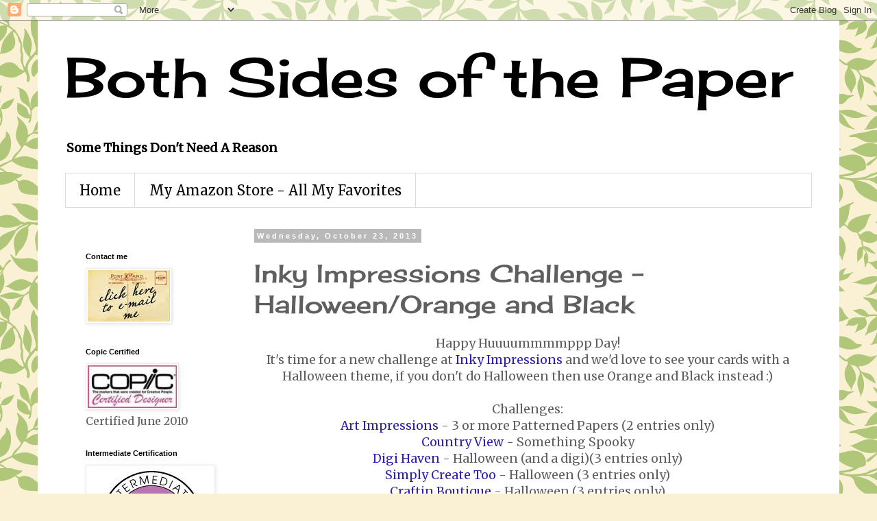

--- FILE ---
content_type: text/html; charset=UTF-8
request_url: https://bothsidesofthepaper.blogspot.com/2013/10/inky-impressions-challenge.html?showComment=1382885999770
body_size: 21318
content:
<!DOCTYPE html>
<html class='v2' dir='ltr' lang='en'>
<head>
<link href='https://www.blogger.com/static/v1/widgets/335934321-css_bundle_v2.css' rel='stylesheet' type='text/css'/>
<meta content='width=1100' name='viewport'/>
<meta content='text/html; charset=UTF-8' http-equiv='Content-Type'/>
<meta content='blogger' name='generator'/>
<link href='https://bothsidesofthepaper.blogspot.com/favicon.ico' rel='icon' type='image/x-icon'/>
<link href='http://bothsidesofthepaper.blogspot.com/2013/10/inky-impressions-challenge.html' rel='canonical'/>
<link rel="alternate" type="application/atom+xml" title="Both Sides of the Paper - Atom" href="https://bothsidesofthepaper.blogspot.com/feeds/posts/default" />
<link rel="alternate" type="application/rss+xml" title="Both Sides of the Paper - RSS" href="https://bothsidesofthepaper.blogspot.com/feeds/posts/default?alt=rss" />
<link rel="service.post" type="application/atom+xml" title="Both Sides of the Paper - Atom" href="https://www.blogger.com/feeds/6958292752539569830/posts/default" />

<link rel="alternate" type="application/atom+xml" title="Both Sides of the Paper - Atom" href="https://bothsidesofthepaper.blogspot.com/feeds/8702033532621236371/comments/default" />
<!--Can't find substitution for tag [blog.ieCssRetrofitLinks]-->
<link href='https://blogger.googleusercontent.com/img/b/R29vZ2xl/AVvXsEiSfCbQbn_HZRJXgDJCBq8C6Wfc3lq4B46oxr-ZWdxUeUzUk_8WMp-7GOywZFUuKEzNgUwVcHctida2WfIJPNp5LKI0jnoxW6HzoY4k647Agz6PIYVrJno4ECHMGex9UVyaRR2f9SkN4C1Z/s640/halloweenfairy1.jpg' rel='image_src'/>
<meta content='http://bothsidesofthepaper.blogspot.com/2013/10/inky-impressions-challenge.html' property='og:url'/>
<meta content='Inky Impressions Challenge - Halloween/Orange and Black' property='og:title'/>
<meta content=' Happy Huuuummmmppp Day!  It&#39;s time for a new challenge at Inky Impressions  and we&#39;d love to see your cards with a Halloween theme, if you ...' property='og:description'/>
<meta content='https://blogger.googleusercontent.com/img/b/R29vZ2xl/AVvXsEiSfCbQbn_HZRJXgDJCBq8C6Wfc3lq4B46oxr-ZWdxUeUzUk_8WMp-7GOywZFUuKEzNgUwVcHctida2WfIJPNp5LKI0jnoxW6HzoY4k647Agz6PIYVrJno4ECHMGex9UVyaRR2f9SkN4C1Z/w1200-h630-p-k-no-nu/halloweenfairy1.jpg' property='og:image'/>
<title>Both Sides of the Paper: Inky Impressions Challenge - Halloween/Orange and Black</title>
<style type='text/css'>@font-face{font-family:'Cherry Cream Soda';font-style:normal;font-weight:400;font-display:swap;src:url(//fonts.gstatic.com/s/cherrycreamsoda/v21/UMBIrOxBrW6w2FFyi9paG0fdVdRciQd9A98ZD47H.woff2)format('woff2');unicode-range:U+0000-00FF,U+0131,U+0152-0153,U+02BB-02BC,U+02C6,U+02DA,U+02DC,U+0304,U+0308,U+0329,U+2000-206F,U+20AC,U+2122,U+2191,U+2193,U+2212,U+2215,U+FEFF,U+FFFD;}@font-face{font-family:'Merriweather';font-style:normal;font-weight:400;font-stretch:100%;font-display:swap;src:url(//fonts.gstatic.com/s/merriweather/v33/u-4D0qyriQwlOrhSvowK_l5UcA6zuSYEqOzpPe3HOZJ5eX1WtLaQwmYiScCmDxhtNOKl8yDr3icaGV31CPDaYKfFQn0.woff2)format('woff2');unicode-range:U+0460-052F,U+1C80-1C8A,U+20B4,U+2DE0-2DFF,U+A640-A69F,U+FE2E-FE2F;}@font-face{font-family:'Merriweather';font-style:normal;font-weight:400;font-stretch:100%;font-display:swap;src:url(//fonts.gstatic.com/s/merriweather/v33/u-4D0qyriQwlOrhSvowK_l5UcA6zuSYEqOzpPe3HOZJ5eX1WtLaQwmYiScCmDxhtNOKl8yDr3icaEF31CPDaYKfFQn0.woff2)format('woff2');unicode-range:U+0301,U+0400-045F,U+0490-0491,U+04B0-04B1,U+2116;}@font-face{font-family:'Merriweather';font-style:normal;font-weight:400;font-stretch:100%;font-display:swap;src:url(//fonts.gstatic.com/s/merriweather/v33/u-4D0qyriQwlOrhSvowK_l5UcA6zuSYEqOzpPe3HOZJ5eX1WtLaQwmYiScCmDxhtNOKl8yDr3icaG131CPDaYKfFQn0.woff2)format('woff2');unicode-range:U+0102-0103,U+0110-0111,U+0128-0129,U+0168-0169,U+01A0-01A1,U+01AF-01B0,U+0300-0301,U+0303-0304,U+0308-0309,U+0323,U+0329,U+1EA0-1EF9,U+20AB;}@font-face{font-family:'Merriweather';font-style:normal;font-weight:400;font-stretch:100%;font-display:swap;src:url(//fonts.gstatic.com/s/merriweather/v33/u-4D0qyriQwlOrhSvowK_l5UcA6zuSYEqOzpPe3HOZJ5eX1WtLaQwmYiScCmDxhtNOKl8yDr3icaGl31CPDaYKfFQn0.woff2)format('woff2');unicode-range:U+0100-02BA,U+02BD-02C5,U+02C7-02CC,U+02CE-02D7,U+02DD-02FF,U+0304,U+0308,U+0329,U+1D00-1DBF,U+1E00-1E9F,U+1EF2-1EFF,U+2020,U+20A0-20AB,U+20AD-20C0,U+2113,U+2C60-2C7F,U+A720-A7FF;}@font-face{font-family:'Merriweather';font-style:normal;font-weight:400;font-stretch:100%;font-display:swap;src:url(//fonts.gstatic.com/s/merriweather/v33/u-4D0qyriQwlOrhSvowK_l5UcA6zuSYEqOzpPe3HOZJ5eX1WtLaQwmYiScCmDxhtNOKl8yDr3icaFF31CPDaYKfF.woff2)format('woff2');unicode-range:U+0000-00FF,U+0131,U+0152-0153,U+02BB-02BC,U+02C6,U+02DA,U+02DC,U+0304,U+0308,U+0329,U+2000-206F,U+20AC,U+2122,U+2191,U+2193,U+2212,U+2215,U+FEFF,U+FFFD;}</style>
<style id='page-skin-1' type='text/css'><!--
/*
-----------------------------------------------
Blogger Template Style
Name:     Simple
Designer: Blogger
URL:      www.blogger.com
----------------------------------------------- */
/* Content
----------------------------------------------- */
body {
font: normal normal 16px Merriweather;
color: #5f5f5f;
background: #faf1d4 url(//themes.googleusercontent.com/image?id=1XyAvx9BPI7JETafMls0-UryCjZfoGABw2GxS2QIL14rEjvlx2WNhICPfTp1vG0eBMq9i) repeat scroll top center /* Credit: Ailime (http://www.istockphoto.com/googleimages.php?id=3751242&platform=blogger) */;
padding: 0 0 0 0;
}
html body .region-inner {
min-width: 0;
max-width: 100%;
width: auto;
}
h2 {
font-size: 22px;
}
a:link {
text-decoration:none;
color: #2e20b1;
}
a:visited {
text-decoration:none;
color: #848484;
}
a:hover {
text-decoration:underline;
color: #522dff;
}
.body-fauxcolumn-outer .fauxcolumn-inner {
background: transparent none repeat scroll top left;
_background-image: none;
}
.body-fauxcolumn-outer .cap-top {
position: absolute;
z-index: 1;
height: 400px;
width: 100%;
}
.body-fauxcolumn-outer .cap-top .cap-left {
width: 100%;
background: transparent none repeat-x scroll top left;
_background-image: none;
}
.content-outer {
-moz-box-shadow: 0 0 0 rgba(0, 0, 0, .15);
-webkit-box-shadow: 0 0 0 rgba(0, 0, 0, .15);
-goog-ms-box-shadow: 0 0 0 #333333;
box-shadow: 0 0 0 rgba(0, 0, 0, .15);
margin-bottom: 1px;
}
.content-inner {
padding: 10px 40px;
}
.content-inner {
background-color: #ffffff;
}
/* Header
----------------------------------------------- */
.header-outer {
background: transparent none repeat-x scroll 0 -400px;
_background-image: none;
}
.Header h1 {
font: normal normal 80px Cherry Cream Soda;
color: #000000;
text-shadow: 0 0 0 rgba(0, 0, 0, .2);
}
.Header h1 a {
color: #000000;
}
.Header .description {
font-size: 18px;
color: #000000;
}
.header-inner .Header .titlewrapper {
padding: 22px 0;
}
.header-inner .Header .descriptionwrapper {
padding: 0 0;
}
/* Tabs
----------------------------------------------- */
.tabs-inner .section:first-child {
border-top: 0 solid #dbdbdb;
}
.tabs-inner .section:first-child ul {
margin-top: -1px;
border-top: 1px solid #dbdbdb;
border-left: 1px solid #dbdbdb;
border-right: 1px solid #dbdbdb;
}
.tabs-inner .widget ul {
background: transparent none repeat-x scroll 0 -800px;
_background-image: none;
border-bottom: 1px solid #dbdbdb;
margin-top: 0;
margin-left: -30px;
margin-right: -30px;
}
.tabs-inner .widget li a {
display: inline-block;
padding: .6em 1em;
font: normal normal 20px Merriweather;
color: #000000;
border-left: 1px solid #ffffff;
border-right: 1px solid #dbdbdb;
}
.tabs-inner .widget li:first-child a {
border-left: none;
}
.tabs-inner .widget li.selected a, .tabs-inner .widget li a:hover {
color: #000000;
background-color: #ececec;
text-decoration: none;
}
/* Columns
----------------------------------------------- */
.main-outer {
border-top: 0 solid transparent;
}
.fauxcolumn-left-outer .fauxcolumn-inner {
border-right: 1px solid transparent;
}
.fauxcolumn-right-outer .fauxcolumn-inner {
border-left: 1px solid transparent;
}
/* Headings
----------------------------------------------- */
div.widget > h2,
div.widget h2.title {
margin: 0 0 1em 0;
font: normal bold 11px 'Trebuchet MS',Trebuchet,Verdana,sans-serif;
color: #000000;
}
/* Widgets
----------------------------------------------- */
.widget .zippy {
color: #969696;
text-shadow: 2px 2px 1px rgba(0, 0, 0, .1);
}
.widget .popular-posts ul {
list-style: none;
}
/* Posts
----------------------------------------------- */
h2.date-header {
font: normal bold 11px Arial, Tahoma, Helvetica, FreeSans, sans-serif;
}
.date-header span {
background-color: #b9b9b9;
color: #ffffff;
padding: 0.4em;
letter-spacing: 3px;
margin: inherit;
}
.main-inner {
padding-top: 35px;
padding-bottom: 65px;
}
.main-inner .column-center-inner {
padding: 0 0;
}
.main-inner .column-center-inner .section {
margin: 0 1em;
}
.post {
margin: 0 0 45px 0;
}
h3.post-title, .comments h4 {
font: normal normal 36px Cherry Cream Soda;
margin: .75em 0 0;
}
.post-body {
font-size: 110%;
line-height: 1.4;
position: relative;
}
.post-body img, .post-body .tr-caption-container, .Profile img, .Image img,
.BlogList .item-thumbnail img {
padding: 2px;
background: #ffffff;
border: 1px solid #ececec;
-moz-box-shadow: 1px 1px 5px rgba(0, 0, 0, .1);
-webkit-box-shadow: 1px 1px 5px rgba(0, 0, 0, .1);
box-shadow: 1px 1px 5px rgba(0, 0, 0, .1);
}
.post-body img, .post-body .tr-caption-container {
padding: 5px;
}
.post-body .tr-caption-container {
color: #666666;
}
.post-body .tr-caption-container img {
padding: 0;
background: transparent;
border: none;
-moz-box-shadow: 0 0 0 rgba(0, 0, 0, .1);
-webkit-box-shadow: 0 0 0 rgba(0, 0, 0, .1);
box-shadow: 0 0 0 rgba(0, 0, 0, .1);
}
.post-header {
margin: 0 0 1.5em;
line-height: 1.6;
font-size: 90%;
}
.post-footer {
margin: 20px -2px 0;
padding: 5px 10px;
color: #5f5f5f;
background-color: #ececec;
border-bottom: 1px solid #ececec;
line-height: 1.6;
font-size: 90%;
}
#comments .comment-author {
padding-top: 1.5em;
border-top: 1px solid transparent;
background-position: 0 1.5em;
}
#comments .comment-author:first-child {
padding-top: 0;
border-top: none;
}
.avatar-image-container {
margin: .2em 0 0;
}
#comments .avatar-image-container img {
border: 1px solid #ececec;
}
/* Comments
----------------------------------------------- */
.comments .comments-content .icon.blog-author {
background-repeat: no-repeat;
background-image: url([data-uri]);
}
.comments .comments-content .loadmore a {
border-top: 1px solid #969696;
border-bottom: 1px solid #969696;
}
.comments .comment-thread.inline-thread {
background-color: #ececec;
}
.comments .continue {
border-top: 2px solid #969696;
}
/* Accents
---------------------------------------------- */
.section-columns td.columns-cell {
border-left: 1px solid transparent;
}
.blog-pager {
background: transparent url(//www.blogblog.com/1kt/simple/paging_dot.png) repeat-x scroll top center;
}
.blog-pager-older-link, .home-link,
.blog-pager-newer-link {
background-color: #ffffff;
padding: 5px;
}
.footer-outer {
border-top: 1px dashed #bbbbbb;
}
/* Mobile
----------------------------------------------- */
body.mobile  {
background-size: auto;
}
.mobile .body-fauxcolumn-outer {
background: transparent none repeat scroll top left;
}
.mobile .body-fauxcolumn-outer .cap-top {
background-size: 100% auto;
}
.mobile .content-outer {
-webkit-box-shadow: 0 0 3px rgba(0, 0, 0, .15);
box-shadow: 0 0 3px rgba(0, 0, 0, .15);
}
.mobile .tabs-inner .widget ul {
margin-left: 0;
margin-right: 0;
}
.mobile .post {
margin: 0;
}
.mobile .main-inner .column-center-inner .section {
margin: 0;
}
.mobile .date-header span {
padding: 0.1em 10px;
margin: 0 -10px;
}
.mobile h3.post-title {
margin: 0;
}
.mobile .blog-pager {
background: transparent none no-repeat scroll top center;
}
.mobile .footer-outer {
border-top: none;
}
.mobile .main-inner, .mobile .footer-inner {
background-color: #ffffff;
}
.mobile-index-contents {
color: #5f5f5f;
}
.mobile-link-button {
background-color: #2e20b1;
}
.mobile-link-button a:link, .mobile-link-button a:visited {
color: #ffffff;
}
.mobile .tabs-inner .section:first-child {
border-top: none;
}
.mobile .tabs-inner .PageList .widget-content {
background-color: #ececec;
color: #000000;
border-top: 1px solid #dbdbdb;
border-bottom: 1px solid #dbdbdb;
}
.mobile .tabs-inner .PageList .widget-content .pagelist-arrow {
border-left: 1px solid #dbdbdb;
}

--></style>
<style id='template-skin-1' type='text/css'><!--
body {
min-width: 1170px;
}
.content-outer, .content-fauxcolumn-outer, .region-inner {
min-width: 1170px;
max-width: 1170px;
_width: 1170px;
}
.main-inner .columns {
padding-left: 260px;
padding-right: 0px;
}
.main-inner .fauxcolumn-center-outer {
left: 260px;
right: 0px;
/* IE6 does not respect left and right together */
_width: expression(this.parentNode.offsetWidth -
parseInt("260px") -
parseInt("0px") + 'px');
}
.main-inner .fauxcolumn-left-outer {
width: 260px;
}
.main-inner .fauxcolumn-right-outer {
width: 0px;
}
.main-inner .column-left-outer {
width: 260px;
right: 100%;
margin-left: -260px;
}
.main-inner .column-right-outer {
width: 0px;
margin-right: -0px;
}
#layout {
min-width: 0;
}
#layout .content-outer {
min-width: 0;
width: 800px;
}
#layout .region-inner {
min-width: 0;
width: auto;
}
body#layout div.add_widget {
padding: 8px;
}
body#layout div.add_widget a {
margin-left: 32px;
}
--></style>
<style>
    body {background-image:url(\/\/themes.googleusercontent.com\/image?id=1XyAvx9BPI7JETafMls0-UryCjZfoGABw2GxS2QIL14rEjvlx2WNhICPfTp1vG0eBMq9i);}
    
@media (max-width: 200px) { body {background-image:url(\/\/themes.googleusercontent.com\/image?id=1XyAvx9BPI7JETafMls0-UryCjZfoGABw2GxS2QIL14rEjvlx2WNhICPfTp1vG0eBMq9i&options=w200);}}
@media (max-width: 400px) and (min-width: 201px) { body {background-image:url(\/\/themes.googleusercontent.com\/image?id=1XyAvx9BPI7JETafMls0-UryCjZfoGABw2GxS2QIL14rEjvlx2WNhICPfTp1vG0eBMq9i&options=w400);}}
@media (max-width: 800px) and (min-width: 401px) { body {background-image:url(\/\/themes.googleusercontent.com\/image?id=1XyAvx9BPI7JETafMls0-UryCjZfoGABw2GxS2QIL14rEjvlx2WNhICPfTp1vG0eBMq9i&options=w800);}}
@media (max-width: 1200px) and (min-width: 801px) { body {background-image:url(\/\/themes.googleusercontent.com\/image?id=1XyAvx9BPI7JETafMls0-UryCjZfoGABw2GxS2QIL14rEjvlx2WNhICPfTp1vG0eBMq9i&options=w1200);}}
/* Last tag covers anything over one higher than the previous max-size cap. */
@media (min-width: 1201px) { body {background-image:url(\/\/themes.googleusercontent.com\/image?id=1XyAvx9BPI7JETafMls0-UryCjZfoGABw2GxS2QIL14rEjvlx2WNhICPfTp1vG0eBMq9i&options=w1600);}}
  </style>
<link href='https://www.blogger.com/dyn-css/authorization.css?targetBlogID=6958292752539569830&amp;zx=86742234-8859-4f0d-8c04-0a637526f69a' media='none' onload='if(media!=&#39;all&#39;)media=&#39;all&#39;' rel='stylesheet'/><noscript><link href='https://www.blogger.com/dyn-css/authorization.css?targetBlogID=6958292752539569830&amp;zx=86742234-8859-4f0d-8c04-0a637526f69a' rel='stylesheet'/></noscript>
<meta name='google-adsense-platform-account' content='ca-host-pub-1556223355139109'/>
<meta name='google-adsense-platform-domain' content='blogspot.com'/>

<!-- data-ad-client=ca-pub-7601317954436739 -->

</head>
<body class='loading variant-simplysimple'>
<div class='navbar section' id='navbar' name='Navbar'><div class='widget Navbar' data-version='1' id='Navbar1'><script type="text/javascript">
    function setAttributeOnload(object, attribute, val) {
      if(window.addEventListener) {
        window.addEventListener('load',
          function(){ object[attribute] = val; }, false);
      } else {
        window.attachEvent('onload', function(){ object[attribute] = val; });
      }
    }
  </script>
<div id="navbar-iframe-container"></div>
<script type="text/javascript" src="https://apis.google.com/js/platform.js"></script>
<script type="text/javascript">
      gapi.load("gapi.iframes:gapi.iframes.style.bubble", function() {
        if (gapi.iframes && gapi.iframes.getContext) {
          gapi.iframes.getContext().openChild({
              url: 'https://www.blogger.com/navbar/6958292752539569830?po\x3d8702033532621236371\x26origin\x3dhttps://bothsidesofthepaper.blogspot.com',
              where: document.getElementById("navbar-iframe-container"),
              id: "navbar-iframe"
          });
        }
      });
    </script><script type="text/javascript">
(function() {
var script = document.createElement('script');
script.type = 'text/javascript';
script.src = '//pagead2.googlesyndication.com/pagead/js/google_top_exp.js';
var head = document.getElementsByTagName('head')[0];
if (head) {
head.appendChild(script);
}})();
</script>
</div></div>
<div class='body-fauxcolumns'>
<div class='fauxcolumn-outer body-fauxcolumn-outer'>
<div class='cap-top'>
<div class='cap-left'></div>
<div class='cap-right'></div>
</div>
<div class='fauxborder-left'>
<div class='fauxborder-right'></div>
<div class='fauxcolumn-inner'>
</div>
</div>
<div class='cap-bottom'>
<div class='cap-left'></div>
<div class='cap-right'></div>
</div>
</div>
</div>
<div class='content'>
<div class='content-fauxcolumns'>
<div class='fauxcolumn-outer content-fauxcolumn-outer'>
<div class='cap-top'>
<div class='cap-left'></div>
<div class='cap-right'></div>
</div>
<div class='fauxborder-left'>
<div class='fauxborder-right'></div>
<div class='fauxcolumn-inner'>
</div>
</div>
<div class='cap-bottom'>
<div class='cap-left'></div>
<div class='cap-right'></div>
</div>
</div>
</div>
<div class='content-outer'>
<div class='content-cap-top cap-top'>
<div class='cap-left'></div>
<div class='cap-right'></div>
</div>
<div class='fauxborder-left content-fauxborder-left'>
<div class='fauxborder-right content-fauxborder-right'></div>
<div class='content-inner'>
<header>
<div class='header-outer'>
<div class='header-cap-top cap-top'>
<div class='cap-left'></div>
<div class='cap-right'></div>
</div>
<div class='fauxborder-left header-fauxborder-left'>
<div class='fauxborder-right header-fauxborder-right'></div>
<div class='region-inner header-inner'>
<div class='header section' id='header' name='Header'><div class='widget Header' data-version='1' id='Header1'>
<div id='header-inner'>
<div class='titlewrapper'>
<h1 class='title'>
<a href='https://bothsidesofthepaper.blogspot.com/'>
Both Sides of the Paper
</a>
</h1>
</div>
<div class='descriptionwrapper'>
<p class='description'><span><b>Some Things Don't Need A Reason</b></span></p>
</div>
</div>
</div></div>
</div>
</div>
<div class='header-cap-bottom cap-bottom'>
<div class='cap-left'></div>
<div class='cap-right'></div>
</div>
</div>
</header>
<div class='tabs-outer'>
<div class='tabs-cap-top cap-top'>
<div class='cap-left'></div>
<div class='cap-right'></div>
</div>
<div class='fauxborder-left tabs-fauxborder-left'>
<div class='fauxborder-right tabs-fauxborder-right'></div>
<div class='region-inner tabs-inner'>
<div class='tabs section' id='crosscol' name='Cross-Column'><div class='widget PageList' data-version='1' id='PageList1'>
<h2>Pages</h2>
<div class='widget-content'>
<ul>
<li>
<a href='https://bothsidesofthepaper.blogspot.com/'>Home</a>
</li>
<li>
<a href='https://bothsidesofthepaper.blogspot.com/p/my-amazon-store-all-my-favorites_09.html'>My Amazon Store - All My Favorites</a>
</li>
</ul>
<div class='clear'></div>
</div>
</div></div>
<div class='tabs no-items section' id='crosscol-overflow' name='Cross-Column 2'></div>
</div>
</div>
<div class='tabs-cap-bottom cap-bottom'>
<div class='cap-left'></div>
<div class='cap-right'></div>
</div>
</div>
<div class='main-outer'>
<div class='main-cap-top cap-top'>
<div class='cap-left'></div>
<div class='cap-right'></div>
</div>
<div class='fauxborder-left main-fauxborder-left'>
<div class='fauxborder-right main-fauxborder-right'></div>
<div class='region-inner main-inner'>
<div class='columns fauxcolumns'>
<div class='fauxcolumn-outer fauxcolumn-center-outer'>
<div class='cap-top'>
<div class='cap-left'></div>
<div class='cap-right'></div>
</div>
<div class='fauxborder-left'>
<div class='fauxborder-right'></div>
<div class='fauxcolumn-inner'>
</div>
</div>
<div class='cap-bottom'>
<div class='cap-left'></div>
<div class='cap-right'></div>
</div>
</div>
<div class='fauxcolumn-outer fauxcolumn-left-outer'>
<div class='cap-top'>
<div class='cap-left'></div>
<div class='cap-right'></div>
</div>
<div class='fauxborder-left'>
<div class='fauxborder-right'></div>
<div class='fauxcolumn-inner'>
</div>
</div>
<div class='cap-bottom'>
<div class='cap-left'></div>
<div class='cap-right'></div>
</div>
</div>
<div class='fauxcolumn-outer fauxcolumn-right-outer'>
<div class='cap-top'>
<div class='cap-left'></div>
<div class='cap-right'></div>
</div>
<div class='fauxborder-left'>
<div class='fauxborder-right'></div>
<div class='fauxcolumn-inner'>
</div>
</div>
<div class='cap-bottom'>
<div class='cap-left'></div>
<div class='cap-right'></div>
</div>
</div>
<!-- corrects IE6 width calculation -->
<div class='columns-inner'>
<div class='column-center-outer'>
<div class='column-center-inner'>
<div class='main section' id='main' name='Main'><div class='widget Blog' data-version='1' id='Blog1'>
<div class='blog-posts hfeed'>

          <div class="date-outer">
        
<h2 class='date-header'><span>Wednesday, October 23, 2013</span></h2>

          <div class="date-posts">
        
<div class='post-outer'>
<div class='post hentry uncustomized-post-template' itemprop='blogPost' itemscope='itemscope' itemtype='http://schema.org/BlogPosting'>
<meta content='https://blogger.googleusercontent.com/img/b/R29vZ2xl/AVvXsEiSfCbQbn_HZRJXgDJCBq8C6Wfc3lq4B46oxr-ZWdxUeUzUk_8WMp-7GOywZFUuKEzNgUwVcHctida2WfIJPNp5LKI0jnoxW6HzoY4k647Agz6PIYVrJno4ECHMGex9UVyaRR2f9SkN4C1Z/s640/halloweenfairy1.jpg' itemprop='image_url'/>
<meta content='6958292752539569830' itemprop='blogId'/>
<meta content='8702033532621236371' itemprop='postId'/>
<a name='8702033532621236371'></a>
<h3 class='post-title entry-title' itemprop='name'>
Inky Impressions Challenge - Halloween/Orange and Black
</h3>
<div class='post-header'>
<div class='post-header-line-1'></div>
</div>
<div class='post-body entry-content' id='post-body-8702033532621236371' itemprop='description articleBody'>
<center>
Happy Huuuummmmppp Day!<br />
It's time for a new challenge at <a href="http://inkyimpressionschallenges.blogspot.com/" target="_blank">Inky Impressions</a> and we'd love to see your cards with a Halloween theme, if you don't do Halloween then use Orange and Black instead :)<br />
<br />
Challenges:<br />
<a href="http://artimpressionsstamps.blogspot.com/" target="_blank">Art Impressions</a> - 3 or more Patterned Papers (2 entries only)<br />
<a href="http://countryviewchallenges.blogspot.co.uk/" target="_blank">Country View</a> - Something Spooky<br />
<a href="http://digihaven.blogspot.ca/" target="_blank">Digi Haven</a> - Halloween (and a digi)(3 entries only)<br />
<a href="http://simplycreatetoo.blogspot.com/" target="_blank">Simply Create Too</a> - Halloween (3 entries only)<br />
<a href="http://craftinboutiquechallenges.blogspot.com/" target="_blank">Craftin Boutique</a> - Halloween (3 entries only)<br />
<a href="http://www.craftindesertdivas.com/" target="_blank">Craftin Desert Divas</a> - Halloween<br />
<a href="http://bastel-traum.blogspot.com/" target="_blank">Bastel-Traum</a> - Halloween<br />
<a href="http://cardmaniachallenges.blogspot.com/" target="_blank">Card Mania</a> - Halloween (3 entries only)<br />
<a href="http://clearitoutchallenge.blogspot.com/" target="_blank">Clear It Out</a> - Halloween and Orange Stash (the rub on title)<br />
<a href="http://www.allwayssomethingcreative.blogspot.com/" target="_blank">Always Something Creative</a> - Autumn or Halloween<br />
<a href="http://papermakeupstamps.blogspot.com/" target="_blank">Digi Makeover</a> - Photo Inspiration (Halloween colors)<br />
<a href="http://eurekastamps.blogspot.com/" target="_blank">Eureka Stamps</a> - Halloween Colors<br />
<a href="http://kaboodledoodles.blogspot.com/" target="_blank">Kaboodle Doodle</a> - Halloween Colors<br />
<a href="http://diecuttindivas.blogspot.com/" target="_blank">Die Cuttin Divas</a> - Halloween and a Die Cut<br />
<a href="http://scrap-creations1.blogspot.com/" target="_blank">Going Grey</a> - Halloween<br />
<a href="http://artisticinspirationschallenges.blogspot.co.uk/" target="_blank">Artistic Inspirations</a> - Anything Goes (3 entries only)<br />
<a href="http://jwscrapshack.blogspot.ca/" target="_blank">Jo's Scrap Shack</a> - Anything Goes<br />
<a href="http://scrapbitzcopics.ning.com/group/cmccopicchallengegroup" target="_blank">Color Me Creative</a> - Anything Goes (3 entries only)<br />
<a href="http://sisteractcardchallenge.blogspot.com/" target="_blank">Sister Act</a> - Always Anything Goes<br />
<br />
<div class="separator" style="clear: both; text-align: center;">
<a href="https://blogger.googleusercontent.com/img/b/R29vZ2xl/AVvXsEiSfCbQbn_HZRJXgDJCBq8C6Wfc3lq4B46oxr-ZWdxUeUzUk_8WMp-7GOywZFUuKEzNgUwVcHctida2WfIJPNp5LKI0jnoxW6HzoY4k647Agz6PIYVrJno4ECHMGex9UVyaRR2f9SkN4C1Z/s1600/halloweenfairy1.jpg" imageanchor="1" style="margin-left: 1em; margin-right: 1em;"><img border="0" src="https://blogger.googleusercontent.com/img/b/R29vZ2xl/AVvXsEiSfCbQbn_HZRJXgDJCBq8C6Wfc3lq4B46oxr-ZWdxUeUzUk_8WMp-7GOywZFUuKEzNgUwVcHctida2WfIJPNp5LKI0jnoxW6HzoY4k647Agz6PIYVrJno4ECHMGex9UVyaRR2f9SkN4C1Z/s640/halloweenfairy1.jpg" /></a></div>
<br />
Card Recipe:<br />
Image - <a href="http://inkyimpressionsrubberstamps.com/proddetail.php?prod=DS13-WWF15" target="_blank">Wishing Well Fairy</a><br />
Medium - Copic Markers<br />
Paper - The Midnight Spell Stack by DCWV<br />
Sentiment - Hobby Lobby<br />
Spider Web Border - K and Co<br />
Doily Die - English Tea Party by Cheery Lynn Designs<br />
Circle Die - Beaded Circle by Spellbinders<br />
Pearls - The Paper Studio (colored with Copic YG09)<br />
<br />
<div class="separator" style="clear: both; text-align: center;">
<a href="https://blogger.googleusercontent.com/img/b/R29vZ2xl/AVvXsEg15aD1E2xUrWXkq64P572_pYx8pdkki_KM7617BeQ8nvojatmnFbvtCPZKI1yoMBfNC6JcZjNwGgkR3CrxN47CMnA4RT5Re0D9CguPJkDT5WGOOD6eaFvdUqvQ4Ui7fPVZ6SeNKq7e6q-f/s1600/halloweenfairy2.jpg" imageanchor="1" style="margin-left: 1em; margin-right: 1em;"><img border="0" src="https://blogger.googleusercontent.com/img/b/R29vZ2xl/AVvXsEg15aD1E2xUrWXkq64P572_pYx8pdkki_KM7617BeQ8nvojatmnFbvtCPZKI1yoMBfNC6JcZjNwGgkR3CrxN47CMnA4RT5Re0D9CguPJkDT5WGOOD6eaFvdUqvQ4Ui7fPVZ6SeNKq7e6q-f/s640/halloweenfairy2.jpg" /></a></div>
<br />
<br />
<div class="separator" style="clear: both; text-align: center;">
<a href="https://blogger.googleusercontent.com/img/b/R29vZ2xl/AVvXsEhv_7Y37xrVjZk-ogJgt7YxXmGzjR_K7NWr6ad5zrgHAf-ZMajtSduJGD-tDItnCRhCdgQW8EitJ9L_SyJoUNTYoq3Vq0DDfP5SARChH9kuzsypstrO-shpxKkNTDf2WgPmeVUPOOKWPZ9d/s1600/halloweenfairy3.jpg" imageanchor="1" style="margin-left: 1em; margin-right: 1em;"><img border="0" src="https://blogger.googleusercontent.com/img/b/R29vZ2xl/AVvXsEhv_7Y37xrVjZk-ogJgt7YxXmGzjR_K7NWr6ad5zrgHAf-ZMajtSduJGD-tDItnCRhCdgQW8EitJ9L_SyJoUNTYoq3Vq0DDfP5SARChH9kuzsypstrO-shpxKkNTDf2WgPmeVUPOOKWPZ9d/s640/halloweenfairy3.jpg" /></a></div>
<br />
<br />
This little wishing well fairy is all dressed up for a little Trick or Treating!<br />
I hope you have time to create and come over and share with us at <a href="http://inkyimpressionschallenges.blogspot.com/" target="_blank">Inky Impressions</a> this week.<br />
Katie</center>
<div style='clear: both;'></div>
</div>
<div class='post-footer'>
<div class='post-footer-line post-footer-line-1'>
<span class='post-author vcard'>
Posted by
<span class='fn' itemprop='author' itemscope='itemscope' itemtype='http://schema.org/Person'>
<meta content='https://www.blogger.com/profile/06910354809814810999' itemprop='url'/>
<a class='g-profile' href='https://www.blogger.com/profile/06910354809814810999' rel='author' title='author profile'>
<span itemprop='name'>Katie</span>
</a>
</span>
</span>
<span class='post-timestamp'>
at
<meta content='http://bothsidesofthepaper.blogspot.com/2013/10/inky-impressions-challenge.html' itemprop='url'/>
<a class='timestamp-link' href='https://bothsidesofthepaper.blogspot.com/2013/10/inky-impressions-challenge.html' rel='bookmark' title='permanent link'><abbr class='published' itemprop='datePublished' title='2013-10-23T05:00:00-05:00'>5:00&#8239;AM</abbr></a>
</span>
<span class='post-comment-link'>
</span>
<span class='post-icons'>
<span class='item-action'>
<a href='https://www.blogger.com/email-post/6958292752539569830/8702033532621236371' title='Email Post'>
<img alt='' class='icon-action' height='13' src='https://resources.blogblog.com/img/icon18_email.gif' width='18'/>
</a>
</span>
<span class='item-control blog-admin pid-450322396'>
<a href='https://www.blogger.com/post-edit.g?blogID=6958292752539569830&postID=8702033532621236371&from=pencil' title='Edit Post'>
<img alt='' class='icon-action' height='18' src='https://resources.blogblog.com/img/icon18_edit_allbkg.gif' width='18'/>
</a>
</span>
</span>
<div class='post-share-buttons goog-inline-block'>
<a class='goog-inline-block share-button sb-email' href='https://www.blogger.com/share-post.g?blogID=6958292752539569830&postID=8702033532621236371&target=email' target='_blank' title='Email This'><span class='share-button-link-text'>Email This</span></a><a class='goog-inline-block share-button sb-blog' href='https://www.blogger.com/share-post.g?blogID=6958292752539569830&postID=8702033532621236371&target=blog' onclick='window.open(this.href, "_blank", "height=270,width=475"); return false;' target='_blank' title='BlogThis!'><span class='share-button-link-text'>BlogThis!</span></a><a class='goog-inline-block share-button sb-twitter' href='https://www.blogger.com/share-post.g?blogID=6958292752539569830&postID=8702033532621236371&target=twitter' target='_blank' title='Share to X'><span class='share-button-link-text'>Share to X</span></a><a class='goog-inline-block share-button sb-facebook' href='https://www.blogger.com/share-post.g?blogID=6958292752539569830&postID=8702033532621236371&target=facebook' onclick='window.open(this.href, "_blank", "height=430,width=640"); return false;' target='_blank' title='Share to Facebook'><span class='share-button-link-text'>Share to Facebook</span></a><a class='goog-inline-block share-button sb-pinterest' href='https://www.blogger.com/share-post.g?blogID=6958292752539569830&postID=8702033532621236371&target=pinterest' target='_blank' title='Share to Pinterest'><span class='share-button-link-text'>Share to Pinterest</span></a>
</div>
</div>
<div class='post-footer-line post-footer-line-2'>
<span class='post-labels'>
Labels:
<a href='https://bothsidesofthepaper.blogspot.com/search/label/Inky%20Impressions' rel='tag'>Inky Impressions</a>
</span>
</div>
<div class='post-footer-line post-footer-line-3'>
<span class='post-location'>
</span>
</div>
</div>
</div>
<div class='comments' id='comments'>
<a name='comments'></a>
<h4>11 comments:</h4>
<div id='Blog1_comments-block-wrapper'>
<dl class='avatar-comment-indent' id='comments-block'>
<dt class='comment-author ' id='c3191153551943462082'>
<a name='c3191153551943462082'></a>
<div class="avatar-image-container vcard"><span dir="ltr"><a href="https://www.blogger.com/profile/10012466047679493396" target="" rel="nofollow" onclick="" class="avatar-hovercard" id="av-3191153551943462082-10012466047679493396"><img src="https://resources.blogblog.com/img/blank.gif" width="35" height="35" class="delayLoad" style="display: none;" longdesc="//blogger.googleusercontent.com/img/b/R29vZ2xl/AVvXsEhTE3D0rjgFLdYUMK1KZScDovRyi2f9k6Ebzw5WQ_q6NjxI2VR7UuCkJngsbxVGvy1xs40_jl6G4vvQKnumVEL4P4P6pZILJ6INQYUKTX231V1sgv1HQ5TYGW5-YTX9ecM/s45-c/*" alt="" title="Erica">

<noscript><img src="//blogger.googleusercontent.com/img/b/R29vZ2xl/AVvXsEhTE3D0rjgFLdYUMK1KZScDovRyi2f9k6Ebzw5WQ_q6NjxI2VR7UuCkJngsbxVGvy1xs40_jl6G4vvQKnumVEL4P4P6pZILJ6INQYUKTX231V1sgv1HQ5TYGW5-YTX9ecM/s45-c/*" width="35" height="35" class="photo" alt=""></noscript></a></span></div>
<a href='https://www.blogger.com/profile/10012466047679493396' rel='nofollow'>Erica</a>
said...
</dt>
<dd class='comment-body' id='Blog1_cmt-3191153551943462082'>
<p>
Sweet card...luv the image. <br />Thanks for playing along with the Simply Create Design team in our Halloween challenge no. 48. We&#39;d love to see you again.<br />Erica (Simply Create Too Design Team Member)
</p>
</dd>
<dd class='comment-footer'>
<span class='comment-timestamp'>
<a href='https://bothsidesofthepaper.blogspot.com/2013/10/inky-impressions-challenge.html?showComment=1382560528883#c3191153551943462082' title='comment permalink'>
October 23, 2013 at 3:35&#8239;PM
</a>
<span class='item-control blog-admin pid-1998521791'>
<a class='comment-delete' href='https://www.blogger.com/comment/delete/6958292752539569830/3191153551943462082' title='Delete Comment'>
<img src='https://resources.blogblog.com/img/icon_delete13.gif'/>
</a>
</span>
</span>
</dd>
<dt class='comment-author ' id='c6409946014992355893'>
<a name='c6409946014992355893'></a>
<div class="avatar-image-container vcard"><span dir="ltr"><a href="https://www.blogger.com/profile/00349561015458379437" target="" rel="nofollow" onclick="" class="avatar-hovercard" id="av-6409946014992355893-00349561015458379437"><img src="https://resources.blogblog.com/img/blank.gif" width="35" height="35" class="delayLoad" style="display: none;" longdesc="//blogger.googleusercontent.com/img/b/R29vZ2xl/AVvXsEj8atkTp7vvW0kcz1rzgtVb-AsnULjL1_jsZICWh64y8EJPNNvmGU3ELYQn4bYl43gLsOFxOaKDBwL09Qkw9lWj6k9R8ZLqvwsWT1qZfccsEl4keoX5U9QL5uFcAKQJOQ/s45-c/FB+Fairy.jpg" alt="" title="Miss Emerald">

<noscript><img src="//blogger.googleusercontent.com/img/b/R29vZ2xl/AVvXsEj8atkTp7vvW0kcz1rzgtVb-AsnULjL1_jsZICWh64y8EJPNNvmGU3ELYQn4bYl43gLsOFxOaKDBwL09Qkw9lWj6k9R8ZLqvwsWT1qZfccsEl4keoX5U9QL5uFcAKQJOQ/s45-c/FB+Fairy.jpg" width="35" height="35" class="photo" alt=""></noscript></a></span></div>
<a href='https://www.blogger.com/profile/00349561015458379437' rel='nofollow'>Miss Emerald</a>
said...
</dt>
<dd class='comment-body' id='Blog1_cmt-6409946014992355893'>
<p>
Lovely Halloween card!Thanks for joining us at Card Mania Challenges. Good luck and hope you&#39;ll join us again.
</p>
</dd>
<dd class='comment-footer'>
<span class='comment-timestamp'>
<a href='https://bothsidesofthepaper.blogspot.com/2013/10/inky-impressions-challenge.html?showComment=1382592566801#c6409946014992355893' title='comment permalink'>
October 24, 2013 at 12:29&#8239;AM
</a>
<span class='item-control blog-admin pid-1156833833'>
<a class='comment-delete' href='https://www.blogger.com/comment/delete/6958292752539569830/6409946014992355893' title='Delete Comment'>
<img src='https://resources.blogblog.com/img/icon_delete13.gif'/>
</a>
</span>
</span>
</dd>
<dt class='comment-author ' id='c7303935513762965184'>
<a name='c7303935513762965184'></a>
<div class="avatar-image-container vcard"><span dir="ltr"><a href="https://www.blogger.com/profile/18240304279797199818" target="" rel="nofollow" onclick="" class="avatar-hovercard" id="av-7303935513762965184-18240304279797199818"><img src="https://resources.blogblog.com/img/blank.gif" width="35" height="35" class="delayLoad" style="display: none;" longdesc="//blogger.googleusercontent.com/img/b/R29vZ2xl/AVvXsEi0JSHmEB8qNfZaQl02ikjWnjafluUPwkgJaqUAyugvct5pd7uuwVxZl_GtLnAnVlnkU99Euv2dKUVqAu0P22kaCgdubVQQeB6czolYGn8zbofbW4usQvOrME6TMeK3KQ/s45-c/IMG_1379.jpg" alt="" title="Kellie 0:)">

<noscript><img src="//blogger.googleusercontent.com/img/b/R29vZ2xl/AVvXsEi0JSHmEB8qNfZaQl02ikjWnjafluUPwkgJaqUAyugvct5pd7uuwVxZl_GtLnAnVlnkU99Euv2dKUVqAu0P22kaCgdubVQQeB6czolYGn8zbofbW4usQvOrME6TMeK3KQ/s45-c/IMG_1379.jpg" width="35" height="35" class="photo" alt=""></noscript></a></span></div>
<a href='https://www.blogger.com/profile/18240304279797199818' rel='nofollow'>Kellie 0:)</a>
said...
</dt>
<dd class='comment-body' id='Blog1_cmt-7303935513762965184'>
<p>
I love the refreshing difference in your Halloween card. TFS and for joining us at Jo&#39;s for Funday Friday
</p>
</dd>
<dd class='comment-footer'>
<span class='comment-timestamp'>
<a href='https://bothsidesofthepaper.blogspot.com/2013/10/inky-impressions-challenge.html?showComment=1382612723529#c7303935513762965184' title='comment permalink'>
October 24, 2013 at 6:05&#8239;AM
</a>
<span class='item-control blog-admin pid-801376279'>
<a class='comment-delete' href='https://www.blogger.com/comment/delete/6958292752539569830/7303935513762965184' title='Delete Comment'>
<img src='https://resources.blogblog.com/img/icon_delete13.gif'/>
</a>
</span>
</span>
</dd>
<dt class='comment-author ' id='c1137156677806610442'>
<a name='c1137156677806610442'></a>
<div class="avatar-image-container vcard"><span dir="ltr"><a href="https://www.blogger.com/profile/06146420606691085551" target="" rel="nofollow" onclick="" class="avatar-hovercard" id="av-1137156677806610442-06146420606691085551"><img src="https://resources.blogblog.com/img/blank.gif" width="35" height="35" class="delayLoad" style="display: none;" longdesc="//blogger.googleusercontent.com/img/b/R29vZ2xl/AVvXsEhrHVLXVu7KAHzFE7tEfhO2dOQB6qxROLqSxY1UxQ0jVLTkdfHidI35eTrcRKBFWEVJ-9_qvEylS83YLwEwY-R4Aqu5TCKaGacx0Nf8hBgNm61FS2OVsokra_hjlotf6g/s45-c/*" alt="" title="Jen&eacute;e">

<noscript><img src="//blogger.googleusercontent.com/img/b/R29vZ2xl/AVvXsEhrHVLXVu7KAHzFE7tEfhO2dOQB6qxROLqSxY1UxQ0jVLTkdfHidI35eTrcRKBFWEVJ-9_qvEylS83YLwEwY-R4Aqu5TCKaGacx0Nf8hBgNm61FS2OVsokra_hjlotf6g/s45-c/*" width="35" height="35" class="photo" alt=""></noscript></a></span></div>
<a href='https://www.blogger.com/profile/06146420606691085551' rel='nofollow'>Jenée</a>
said...
</dt>
<dd class='comment-body' id='Blog1_cmt-1137156677806610442'>
<p>
LOL! Your sweet little fairy definitely looks ready to go trick-or-treating in our orange garb and green hair. Very creative use of the image.
</p>
</dd>
<dd class='comment-footer'>
<span class='comment-timestamp'>
<a href='https://bothsidesofthepaper.blogspot.com/2013/10/inky-impressions-challenge.html?showComment=1382619858027#c1137156677806610442' title='comment permalink'>
October 24, 2013 at 8:04&#8239;AM
</a>
<span class='item-control blog-admin pid-1995349923'>
<a class='comment-delete' href='https://www.blogger.com/comment/delete/6958292752539569830/1137156677806610442' title='Delete Comment'>
<img src='https://resources.blogblog.com/img/icon_delete13.gif'/>
</a>
</span>
</span>
</dd>
<dt class='comment-author ' id='c7421296240102780903'>
<a name='c7421296240102780903'></a>
<div class="avatar-image-container avatar-stock"><span dir="ltr"><a href="https://www.blogger.com/profile/00707587092797055560" target="" rel="nofollow" onclick="" class="avatar-hovercard" id="av-7421296240102780903-00707587092797055560"><img src="//www.blogger.com/img/blogger_logo_round_35.png" width="35" height="35" alt="" title="Cathy P">

</a></span></div>
<a href='https://www.blogger.com/profile/00707587092797055560' rel='nofollow'>Cathy P</a>
said...
</dt>
<dd class='comment-body' id='Blog1_cmt-7421296240102780903'>
<p>
Sweet image, Katie.  Love the green hair!  Thanks for playing along with our anything goes challenge at Color Me Creative.<br />Cathy xx
</p>
</dd>
<dd class='comment-footer'>
<span class='comment-timestamp'>
<a href='https://bothsidesofthepaper.blogspot.com/2013/10/inky-impressions-challenge.html?showComment=1382667511365#c7421296240102780903' title='comment permalink'>
October 24, 2013 at 9:18&#8239;PM
</a>
<span class='item-control blog-admin pid-762506786'>
<a class='comment-delete' href='https://www.blogger.com/comment/delete/6958292752539569830/7421296240102780903' title='Delete Comment'>
<img src='https://resources.blogblog.com/img/icon_delete13.gif'/>
</a>
</span>
</span>
</dd>
<dt class='comment-author ' id='c2314890081327259493'>
<a name='c2314890081327259493'></a>
<div class="avatar-image-container avatar-stock"><span dir="ltr"><a href="https://www.blogger.com/profile/13382419839783896607" target="" rel="nofollow" onclick="" class="avatar-hovercard" id="av-2314890081327259493-13382419839783896607"><img src="//www.blogger.com/img/blogger_logo_round_35.png" width="35" height="35" alt="" title="Tom">

</a></span></div>
<a href='https://www.blogger.com/profile/13382419839783896607' rel='nofollow'>Tom</a>
said...
</dt>
<dd class='comment-body' id='Blog1_cmt-2314890081327259493'>
<p>
wow and yet a complet other look than before! so cool. thanks for sharing it with bastel-traum.ch. grz tom
</p>
</dd>
<dd class='comment-footer'>
<span class='comment-timestamp'>
<a href='https://bothsidesofthepaper.blogspot.com/2013/10/inky-impressions-challenge.html?showComment=1382705793196#c2314890081327259493' title='comment permalink'>
October 25, 2013 at 7:56&#8239;AM
</a>
<span class='item-control blog-admin pid-139211636'>
<a class='comment-delete' href='https://www.blogger.com/comment/delete/6958292752539569830/2314890081327259493' title='Delete Comment'>
<img src='https://resources.blogblog.com/img/icon_delete13.gif'/>
</a>
</span>
</span>
</dd>
<dt class='comment-author ' id='c1861671563817396022'>
<a name='c1861671563817396022'></a>
<div class="avatar-image-container vcard"><span dir="ltr"><a href="https://www.blogger.com/profile/06898150995803107179" target="" rel="nofollow" onclick="" class="avatar-hovercard" id="av-1861671563817396022-06898150995803107179"><img src="https://resources.blogblog.com/img/blank.gif" width="35" height="35" class="delayLoad" style="display: none;" longdesc="//blogger.googleusercontent.com/img/b/R29vZ2xl/AVvXsEi5dSJwaHndzqNqMJz1h0XtMouMZH5jnNW_FG8Zu1_0CTPE2XHOirtYo1CXRJQ0l_yESp2tfHb5N4p04mhZM09IJS1RROND8yn3VY-n8kqWNa9MsCAZ0lNB0Tb_chJQvA/s45-c/IMG_0144.JPG" alt="" title="mum of two">

<noscript><img src="//blogger.googleusercontent.com/img/b/R29vZ2xl/AVvXsEi5dSJwaHndzqNqMJz1h0XtMouMZH5jnNW_FG8Zu1_0CTPE2XHOirtYo1CXRJQ0l_yESp2tfHb5N4p04mhZM09IJS1RROND8yn3VY-n8kqWNa9MsCAZ0lNB0Tb_chJQvA/s45-c/IMG_0144.JPG" width="35" height="35" class="photo" alt=""></noscript></a></span></div>
<a href='https://www.blogger.com/profile/06898150995803107179' rel='nofollow'>mum of two</a>
said...
</dt>
<dd class='comment-body' id='Blog1_cmt-1861671563817396022'>
<p>
How fabulous!  I love the cute little fairy.  Thanks so much for playing with us this week at <a href="http://www.craftindesertdivas.com/" rel="nofollow">Craftin Desert Diva</a> Halloween Linky Party.  Hope to see you again soon  :)<br /><br />michelle<br /><a href="http://mumoftwoblog.blogspot.com" rel="nofollow">Purple Monkey Moments</a>
</p>
</dd>
<dd class='comment-footer'>
<span class='comment-timestamp'>
<a href='https://bothsidesofthepaper.blogspot.com/2013/10/inky-impressions-challenge.html?showComment=1382717877427#c1861671563817396022' title='comment permalink'>
October 25, 2013 at 11:17&#8239;AM
</a>
<span class='item-control blog-admin pid-1958327886'>
<a class='comment-delete' href='https://www.blogger.com/comment/delete/6958292752539569830/1861671563817396022' title='Delete Comment'>
<img src='https://resources.blogblog.com/img/icon_delete13.gif'/>
</a>
</span>
</span>
</dd>
<dt class='comment-author ' id='c821325076435836351'>
<a name='c821325076435836351'></a>
<div class="avatar-image-container vcard"><span dir="ltr"><a href="https://www.blogger.com/profile/03633160117849720501" target="" rel="nofollow" onclick="" class="avatar-hovercard" id="av-821325076435836351-03633160117849720501"><img src="https://resources.blogblog.com/img/blank.gif" width="35" height="35" class="delayLoad" style="display: none;" longdesc="//blogger.googleusercontent.com/img/b/R29vZ2xl/AVvXsEihOCiAjf_Wzcz9sU9DfbLlhGfui4c3qfFOUOp5QXJdYSQJCAGKHTCRy_JHYaNNoC06NC6OFPT8OG6a_8Pkl52MnCDmXF7zYuA1XLClfm4woX-ZKXTnSc_E4x29ppy3Gbw/s45-c/LisaFish.jpg" alt="" title="Lisa">

<noscript><img src="//blogger.googleusercontent.com/img/b/R29vZ2xl/AVvXsEihOCiAjf_Wzcz9sU9DfbLlhGfui4c3qfFOUOp5QXJdYSQJCAGKHTCRy_JHYaNNoC06NC6OFPT8OG6a_8Pkl52MnCDmXF7zYuA1XLClfm4woX-ZKXTnSc_E4x29ppy3Gbw/s45-c/LisaFish.jpg" width="35" height="35" class="photo" alt=""></noscript></a></span></div>
<a href='https://www.blogger.com/profile/03633160117849720501' rel='nofollow'>Lisa</a>
said...
</dt>
<dd class='comment-body' id='Blog1_cmt-821325076435836351'>
<p>
This is so adorable!! I love the fairy!! You colored her so beautifully!! The design is fabulous!! Thanks so much for playing along at Craftin Desert Divas!!<br /><br />Lisa<br /><a href="http://indymermaid.blogspot.com/" rel="nofollow">A Mermaid&#39;s Crafts</a><br /><a href="http://www.craftindesertdivas.com/" rel="nofollow">Craftin Desert Divas</a> DT
</p>
</dd>
<dd class='comment-footer'>
<span class='comment-timestamp'>
<a href='https://bothsidesofthepaper.blogspot.com/2013/10/inky-impressions-challenge.html?showComment=1382740020070#c821325076435836351' title='comment permalink'>
October 25, 2013 at 5:27&#8239;PM
</a>
<span class='item-control blog-admin pid-294572561'>
<a class='comment-delete' href='https://www.blogger.com/comment/delete/6958292752539569830/821325076435836351' title='Delete Comment'>
<img src='https://resources.blogblog.com/img/icon_delete13.gif'/>
</a>
</span>
</span>
</dd>
<dt class='comment-author ' id='c6295236419504088770'>
<a name='c6295236419504088770'></a>
<div class="avatar-image-container vcard"><span dir="ltr"><a href="https://www.blogger.com/profile/12551851330191475042" target="" rel="nofollow" onclick="" class="avatar-hovercard" id="av-6295236419504088770-12551851330191475042"><img src="https://resources.blogblog.com/img/blank.gif" width="35" height="35" class="delayLoad" style="display: none;" longdesc="//3.bp.blogspot.com/-pYWxKkK1Dns/UAk5Xrs5eeI/AAAAAAAAEjM/nqPXq87k1iI/s35/DSC05547-123.jpg" alt="" title="kenli">

<noscript><img src="//3.bp.blogspot.com/-pYWxKkK1Dns/UAk5Xrs5eeI/AAAAAAAAEjM/nqPXq87k1iI/s35/DSC05547-123.jpg" width="35" height="35" class="photo" alt=""></noscript></a></span></div>
<a href='https://www.blogger.com/profile/12551851330191475042' rel='nofollow'>kenli</a>
said...
</dt>
<dd class='comment-body' id='Blog1_cmt-6295236419504088770'>
<p>
Amazing cards, so love the colours in the Halloween one, great makes all of them . Thanks for joining us at Card Mania Challendges.
</p>
</dd>
<dd class='comment-footer'>
<span class='comment-timestamp'>
<a href='https://bothsidesofthepaper.blogspot.com/2013/10/inky-impressions-challenge.html?showComment=1382885999770#c6295236419504088770' title='comment permalink'>
October 27, 2013 at 9:59&#8239;AM
</a>
<span class='item-control blog-admin pid-539270379'>
<a class='comment-delete' href='https://www.blogger.com/comment/delete/6958292752539569830/6295236419504088770' title='Delete Comment'>
<img src='https://resources.blogblog.com/img/icon_delete13.gif'/>
</a>
</span>
</span>
</dd>
<dt class='comment-author ' id='c3798240150554306618'>
<a name='c3798240150554306618'></a>
<div class="avatar-image-container vcard"><span dir="ltr"><a href="https://www.blogger.com/profile/13827790235451461841" target="" rel="nofollow" onclick="" class="avatar-hovercard" id="av-3798240150554306618-13827790235451461841"><img src="https://resources.blogblog.com/img/blank.gif" width="35" height="35" class="delayLoad" style="display: none;" longdesc="//blogger.googleusercontent.com/img/b/R29vZ2xl/AVvXsEhZQfGDmOVKmhffPUPklQE2NJhgYFAKj3oQTALRqrodIOL3nbAKxvImdG_hpKEGsqMe6jI7SlU7_ciVcShrHqTEQ4YSGLCcQKm2wGHZL3BL1UXuHQuB1ezo40gDgwONKoQ/s45-c/DSCF0040.JPG" alt="" title="Kerry">

<noscript><img src="//blogger.googleusercontent.com/img/b/R29vZ2xl/AVvXsEhZQfGDmOVKmhffPUPklQE2NJhgYFAKj3oQTALRqrodIOL3nbAKxvImdG_hpKEGsqMe6jI7SlU7_ciVcShrHqTEQ4YSGLCcQKm2wGHZL3BL1UXuHQuB1ezo40gDgwONKoQ/s45-c/DSCF0040.JPG" width="35" height="35" class="photo" alt=""></noscript></a></span></div>
<a href='https://www.blogger.com/profile/13827790235451461841' rel='nofollow'>Kerry</a>
said...
</dt>
<dd class='comment-body' id='Blog1_cmt-3798240150554306618'>
<p>
Super sweet halloween card, love the fairy and the orange and green combo looks great!  Thanks so much for joining us at Art Impressions&#39; challenge!  :)
</p>
</dd>
<dd class='comment-footer'>
<span class='comment-timestamp'>
<a href='https://bothsidesofthepaper.blogspot.com/2013/10/inky-impressions-challenge.html?showComment=1383186642527#c3798240150554306618' title='comment permalink'>
October 30, 2013 at 9:30&#8239;PM
</a>
<span class='item-control blog-admin pid-227266441'>
<a class='comment-delete' href='https://www.blogger.com/comment/delete/6958292752539569830/3798240150554306618' title='Delete Comment'>
<img src='https://resources.blogblog.com/img/icon_delete13.gif'/>
</a>
</span>
</span>
</dd>
<dt class='comment-author ' id='c4614382708009331267'>
<a name='c4614382708009331267'></a>
<div class="avatar-image-container vcard"><span dir="ltr"><a href="https://www.blogger.com/profile/01503306166792562896" target="" rel="nofollow" onclick="" class="avatar-hovercard" id="av-4614382708009331267-01503306166792562896"><img src="https://resources.blogblog.com/img/blank.gif" width="35" height="35" class="delayLoad" style="display: none;" longdesc="//blogger.googleusercontent.com/img/b/R29vZ2xl/AVvXsEg8T0Zl7_5HDsL1P26EYyIg3brD8Bf0OVYgELAk-ft19jG-2TxjZ5Cg7vqvToMP7pbg38sehaX3I2ryEAlURyQVApY9bH6-aTmg4a4rhZYwAwzVCVozgXwXLt1_o1xSYg/s45-c/akimball_family_girls22st1.png" alt="" title="Laura W">

<noscript><img src="//blogger.googleusercontent.com/img/b/R29vZ2xl/AVvXsEg8T0Zl7_5HDsL1P26EYyIg3brD8Bf0OVYgELAk-ft19jG-2TxjZ5Cg7vqvToMP7pbg38sehaX3I2ryEAlURyQVApY9bH6-aTmg4a4rhZYwAwzVCVozgXwXLt1_o1xSYg/s45-c/akimball_family_girls22st1.png" width="35" height="35" class="photo" alt=""></noscript></a></span></div>
<a href='https://www.blogger.com/profile/01503306166792562896' rel='nofollow'>Laura W</a>
said...
</dt>
<dd class='comment-body' id='Blog1_cmt-4614382708009331267'>
<p>
This is fun, what a cute image! Thanks for playing along at the Clear it out Challenge blog-good luck!
</p>
</dd>
<dd class='comment-footer'>
<span class='comment-timestamp'>
<a href='https://bothsidesofthepaper.blogspot.com/2013/10/inky-impressions-challenge.html?showComment=1383526405416#c4614382708009331267' title='comment permalink'>
November 3, 2013 at 6:53&#8239;PM
</a>
<span class='item-control blog-admin pid-1163478670'>
<a class='comment-delete' href='https://www.blogger.com/comment/delete/6958292752539569830/4614382708009331267' title='Delete Comment'>
<img src='https://resources.blogblog.com/img/icon_delete13.gif'/>
</a>
</span>
</span>
</dd>
</dl>
</div>
<p class='comment-footer'>
<a href='https://www.blogger.com/comment/fullpage/post/6958292752539569830/8702033532621236371' onclick='javascript:window.open(this.href, "bloggerPopup", "toolbar=0,location=0,statusbar=1,menubar=0,scrollbars=yes,width=640,height=500"); return false;'>Post a Comment</a>
</p>
</div>
</div>

        </div></div>
      
</div>
<div class='blog-pager' id='blog-pager'>
<span id='blog-pager-newer-link'>
<a class='blog-pager-newer-link' href='https://bothsidesofthepaper.blogspot.com/2013/10/ever-thankful-digital-delights.html' id='Blog1_blog-pager-newer-link' title='Newer Post'>Newer Post</a>
</span>
<span id='blog-pager-older-link'>
<a class='blog-pager-older-link' href='https://bothsidesofthepaper.blogspot.com/2013/10/pile-it-on-42-halloweenday-of-dead.html' id='Blog1_blog-pager-older-link' title='Older Post'>Older Post</a>
</span>
<a class='home-link' href='https://bothsidesofthepaper.blogspot.com/'>Home</a>
</div>
<div class='clear'></div>
<div class='post-feeds'>
<div class='feed-links'>
Subscribe to:
<a class='feed-link' href='https://bothsidesofthepaper.blogspot.com/feeds/8702033532621236371/comments/default' target='_blank' type='application/atom+xml'>Post Comments (Atom)</a>
</div>
</div>
</div></div>
</div>
</div>
<div class='column-left-outer'>
<div class='column-left-inner'>
<aside>
<div class='sidebar section' id='sidebar-left-1'><div class='widget HTML' data-version='1' id='HTML5'>
<div class='widget-content'>
<script type="text/javascript" data-pin-hover="true" src="//assets.pinterest.com/js/pinit.js"></script>
</div>
<div class='clear'></div>
</div><div class='widget Image' data-version='1' id='Image6'>
<h2>Contact me</h2>
<div class='widget-content'>
<a href='mailto:katetate@tx.rr.com'>
<img alt='Contact me' height='75' id='Image6_img' src='https://blogger.googleusercontent.com/img/b/R29vZ2xl/AVvXsEgtfiOkFkkLhu78AyBX4vWxLVYRMY1NFlKe4HdfgwUhTaLoEQAn0Ob3sboTTcqWzH-FjDt120dFyFZmbeEVQuj2Cyxg40OjGyDfV7O5yN5eSWZJcr_tSsycKQ54TAc3WkTFDTlX5Mss_aZ3/s200/emaillogo.jpg' width='120'/>
</a>
<br/>
</div>
<div class='clear'></div>
</div><div class='widget Image' data-version='1' id='Image19'>
<h2>Copic Certified</h2>
<div class='widget-content'>
<a href='http://copicmarker.com/'>
<img alt='Copic Certified' height='62' id='Image19_img' src='https://blogger.googleusercontent.com/img/b/R29vZ2xl/AVvXsEjuEEH6gJcnsrdhi_mtHKkU2Q6FgnhcSf4gRV-PldnBiIDeHxaDsYUT2HjNl32f14yz9kZ0_3VzhAWSZFFYywqZsFFl5c6IVL-ip8hyphenhyphen3RuBYD5c1DSjKPQi9CBJju54xY_ZiIT7RePoEAs/s220/ccertifiedlogo.jpg' width='130'/>
</a>
<br/>
<span class='caption'>Certified June 2010</span>
</div>
<div class='clear'></div>
</div><div class='widget Image' data-version='1' id='Image3'>
<h2>Intermediate Certification</h2>
<div class='widget-content'>
<a href='http://copicmarker.com'>
<img alt='Intermediate Certification' height='160' id='Image3_img' src='https://blogger.googleusercontent.com/img/b/R29vZ2xl/AVvXsEhr_gC3OyjNdjEx63X_4WKGeeqSSCRj4YHETuxIt2cYtezM_UYGf8kHkn4wngTtsbwzaDQs9dBXNBornKTKCPB7j_1aVbpj9a0dBJx8P0rHCqFhpOvdcjuWNSIZPwwzwinff52-ReNZN-Ta/s200/intermediate+badge.jpg' width='183'/>
</a>
<br/>
<span class='caption'>May 2012</span>
</div>
<div class='clear'></div>
</div><div class='widget Profile' data-version='1' id='Profile1'>
<h2>About Me</h2>
<div class='widget-content'>
<a href='https://www.blogger.com/profile/06910354809814810999'><img alt='My photo' class='profile-img' height='80' src='//blogger.googleusercontent.com/img/b/R29vZ2xl/AVvXsEgctnrxPYulJlCu9ccNe3x4RasHQweOJtaJb8SCA6FO07QDpEaz4F3dlpAFtPZKX-3twmqQz-DRbRofRaEBs-Qk5pKfm3k6WPgaHHM3MfLNCMc7dzVT06ElQd0hpT5ZwwI/s220/novemberme.jpg' width='60'/></a>
<dl class='profile-datablock'>
<dt class='profile-data'>
<a class='profile-name-link g-profile' href='https://www.blogger.com/profile/06910354809814810999' rel='author' style='background-image: url(//www.blogger.com/img/logo-16.png);'>
Katie
</a>
</dt>
<dd class='profile-textblock'>Wife and Mother, Daughter and Friend.
Englishwoman living in the TX heat.
I love to create things with paper, glue and all that jazz!</dd>
</dl>
<a class='profile-link' href='https://www.blogger.com/profile/06910354809814810999' rel='author'>View my complete profile</a>
<div class='clear'></div>
</div>
</div><div class='widget Stats' data-version='1' id='Stats1'>
<h2>Total Pageviews</h2>
<div class='widget-content'>
<div id='Stats1_content' style='display: none;'>
<span class='counter-wrapper graph-counter-wrapper' id='Stats1_totalCount'>
</span>
<div class='clear'></div>
</div>
</div>
</div><div class='widget Followers' data-version='1' id='Followers1'>
<h2 class='title'>Followers</h2>
<div class='widget-content'>
<div id='Followers1-wrapper'>
<div style='margin-right:2px;'>
<div><script type="text/javascript" src="https://apis.google.com/js/platform.js"></script>
<div id="followers-iframe-container"></div>
<script type="text/javascript">
    window.followersIframe = null;
    function followersIframeOpen(url) {
      gapi.load("gapi.iframes", function() {
        if (gapi.iframes && gapi.iframes.getContext) {
          window.followersIframe = gapi.iframes.getContext().openChild({
            url: url,
            where: document.getElementById("followers-iframe-container"),
            messageHandlersFilter: gapi.iframes.CROSS_ORIGIN_IFRAMES_FILTER,
            messageHandlers: {
              '_ready': function(obj) {
                window.followersIframe.getIframeEl().height = obj.height;
              },
              'reset': function() {
                window.followersIframe.close();
                followersIframeOpen("https://www.blogger.com/followers/frame/6958292752539569830?colors\x3dCgt0cmFuc3BhcmVudBILdHJhbnNwYXJlbnQaByM1ZjVmNWYiByMyZTIwYjEqByNmZmZmZmYyByMwMDAwMDA6ByM1ZjVmNWZCByMyZTIwYjFKByM5Njk2OTZSByMyZTIwYjFaC3RyYW5zcGFyZW50\x26pageSize\x3d21\x26hl\x3den\x26origin\x3dhttps://bothsidesofthepaper.blogspot.com");
              },
              'open': function(url) {
                window.followersIframe.close();
                followersIframeOpen(url);
              }
            }
          });
        }
      });
    }
    followersIframeOpen("https://www.blogger.com/followers/frame/6958292752539569830?colors\x3dCgt0cmFuc3BhcmVudBILdHJhbnNwYXJlbnQaByM1ZjVmNWYiByMyZTIwYjEqByNmZmZmZmYyByMwMDAwMDA6ByM1ZjVmNWZCByMyZTIwYjFKByM5Njk2OTZSByMyZTIwYjFaC3RyYW5zcGFyZW50\x26pageSize\x3d21\x26hl\x3den\x26origin\x3dhttps://bothsidesofthepaper.blogspot.com");
  </script></div>
</div>
</div>
<div class='clear'></div>
</div>
</div><div class='widget HTML' data-version='1' id='HTML21'>
<h2 class='title'>Follow this blog with bloglovin</h2>
<div class='widget-content'>
<a title="Follow Both Sides of the Paper on Bloglovin" href="http://www.bloglovin.com/en/blog/3097377"><img alt="Follow on Bloglovin" src="https://lh3.googleusercontent.com/blogger_img_proxy/AEn0k_v62-Es_Ay-DntsNBQCVv742vA7p5zo-GGHwvPreRLXo6tnKoT14SlZCUrQclG7OaYd58feNKfPKqDwzNFILBFEJViW7xS0M7GA0GCl-ZRd4a37RbbHWbOvRuVU5LDP5844TnCvACFfG0ZP=s0-d" border="0"></a>
</div>
<div class='clear'></div>
</div><div class='widget HTML' data-version='1' id='HTML16'>
<h2 class='title'>Pin Me</h2>
<div class='widget-content'>
<a href="http://pinterest.com/katietate68/"><img src="https://s-passets-ec.pinimg.com/images/about/buttons/follow-me-on-pinterest-button.png" width="169" height="28" alt="Follow Me on Pinterest" /></a>
</div>
<div class='clear'></div>
</div><div class='widget Subscribe' data-version='1' id='Subscribe1'>
<div style='white-space:nowrap'>
<h2 class='title'>Subscribe To</h2>
<div class='widget-content'>
<div class='subscribe-wrapper subscribe-type-POST'>
<div class='subscribe expanded subscribe-type-POST' id='SW_READER_LIST_Subscribe1POST' style='display:none;'>
<div class='top'>
<span class='inner' onclick='return(_SW_toggleReaderList(event, "Subscribe1POST"));'>
<img class='subscribe-dropdown-arrow' src='https://resources.blogblog.com/img/widgets/arrow_dropdown.gif'/>
<img align='absmiddle' alt='' border='0' class='feed-icon' src='https://resources.blogblog.com/img/icon_feed12.png'/>
Posts
</span>
<div class='feed-reader-links'>
<a class='feed-reader-link' href='https://www.netvibes.com/subscribe.php?url=https%3A%2F%2Fbothsidesofthepaper.blogspot.com%2Ffeeds%2Fposts%2Fdefault' target='_blank'>
<img src='https://resources.blogblog.com/img/widgets/subscribe-netvibes.png'/>
</a>
<a class='feed-reader-link' href='https://add.my.yahoo.com/content?url=https%3A%2F%2Fbothsidesofthepaper.blogspot.com%2Ffeeds%2Fposts%2Fdefault' target='_blank'>
<img src='https://resources.blogblog.com/img/widgets/subscribe-yahoo.png'/>
</a>
<a class='feed-reader-link' href='https://bothsidesofthepaper.blogspot.com/feeds/posts/default' target='_blank'>
<img align='absmiddle' class='feed-icon' src='https://resources.blogblog.com/img/icon_feed12.png'/>
                  Atom
                </a>
</div>
</div>
<div class='bottom'></div>
</div>
<div class='subscribe' id='SW_READER_LIST_CLOSED_Subscribe1POST' onclick='return(_SW_toggleReaderList(event, "Subscribe1POST"));'>
<div class='top'>
<span class='inner'>
<img class='subscribe-dropdown-arrow' src='https://resources.blogblog.com/img/widgets/arrow_dropdown.gif'/>
<span onclick='return(_SW_toggleReaderList(event, "Subscribe1POST"));'>
<img align='absmiddle' alt='' border='0' class='feed-icon' src='https://resources.blogblog.com/img/icon_feed12.png'/>
Posts
</span>
</span>
</div>
<div class='bottom'></div>
</div>
</div>
<div class='subscribe-wrapper subscribe-type-PER_POST'>
<div class='subscribe expanded subscribe-type-PER_POST' id='SW_READER_LIST_Subscribe1PER_POST' style='display:none;'>
<div class='top'>
<span class='inner' onclick='return(_SW_toggleReaderList(event, "Subscribe1PER_POST"));'>
<img class='subscribe-dropdown-arrow' src='https://resources.blogblog.com/img/widgets/arrow_dropdown.gif'/>
<img align='absmiddle' alt='' border='0' class='feed-icon' src='https://resources.blogblog.com/img/icon_feed12.png'/>
Comments
</span>
<div class='feed-reader-links'>
<a class='feed-reader-link' href='https://www.netvibes.com/subscribe.php?url=https%3A%2F%2Fbothsidesofthepaper.blogspot.com%2Ffeeds%2F8702033532621236371%2Fcomments%2Fdefault' target='_blank'>
<img src='https://resources.blogblog.com/img/widgets/subscribe-netvibes.png'/>
</a>
<a class='feed-reader-link' href='https://add.my.yahoo.com/content?url=https%3A%2F%2Fbothsidesofthepaper.blogspot.com%2Ffeeds%2F8702033532621236371%2Fcomments%2Fdefault' target='_blank'>
<img src='https://resources.blogblog.com/img/widgets/subscribe-yahoo.png'/>
</a>
<a class='feed-reader-link' href='https://bothsidesofthepaper.blogspot.com/feeds/8702033532621236371/comments/default' target='_blank'>
<img align='absmiddle' class='feed-icon' src='https://resources.blogblog.com/img/icon_feed12.png'/>
                  Atom
                </a>
</div>
</div>
<div class='bottom'></div>
</div>
<div class='subscribe' id='SW_READER_LIST_CLOSED_Subscribe1PER_POST' onclick='return(_SW_toggleReaderList(event, "Subscribe1PER_POST"));'>
<div class='top'>
<span class='inner'>
<img class='subscribe-dropdown-arrow' src='https://resources.blogblog.com/img/widgets/arrow_dropdown.gif'/>
<span onclick='return(_SW_toggleReaderList(event, "Subscribe1PER_POST"));'>
<img align='absmiddle' alt='' border='0' class='feed-icon' src='https://resources.blogblog.com/img/icon_feed12.png'/>
Comments
</span>
</span>
</div>
<div class='bottom'></div>
</div>
</div>
<div style='clear:both'></div>
</div>
</div>
<div class='clear'></div>
</div><div class='widget Image' data-version='1' id='Image25'>
<h2>Wouldn't be the same without you :)</h2>
<div class='widget-content'>
<img alt='Wouldn&#39;t be the same without you :)' height='301' id='Image25_img' src='https://blogger.googleusercontent.com/img/b/R29vZ2xl/AVvXsEiiDcTiI1hCZ28pcAjm-pWB4iEMvoAwPvHfNfTZMBRHAg3aTexrsdQx2tDLGtzWdr3Jwlm_V5P0hwuUFnfwJMFj7FTCxE-jhD98h_7JoU5fLm9bwV_jWEJ6uYtHh8AgbZkuCiAJ1jdBTtHd/s1600/trio.jpg' width='200'/>
<br/>
</div>
<div class='clear'></div>
</div><div class='widget HTML' data-version='1' id='HTML4'>
<h2 class='title'>Facebook Badge</h2>
<div class='widget-content'>
<!-- Facebook Badge START --><a href="http://www.facebook.com/people/Katie-Tate/1469956917" target="_TOP" style="font-family: &quot;lucida grande&quot;,tahoma,verdana,arial,sans-serif; font-size: 11px; font-variant: normal; font-style: normal; font-weight: normal; color: #3B5998; text-decoration: none;" title="Katie Tate">Katie Tate</a><br /><a href="http://www.facebook.com/people/Katie-Tate/1469956917" target="_TOP" title="Katie Tate"><img src="https://lh3.googleusercontent.com/blogger_img_proxy/AEn0k_tjgXrIVNBd2ScEPEfId5Vl50Nbnvo7_XtEAAgPyTVOU0VVYdDDBAhsU1b2lmEHndOeGcKRwQeh7PFQxEhWyEtU40UqZZSfczlpmmRQqkSD_MHpg7zrMPb_4CPvUFJ5lh8=s0-d" width="120" height="280" style="border: 0px;"></a><br /><a href="http://www.facebook.com/badges/" target="_TOP" style="font-family: &quot;lucida grande&quot;,tahoma,verdana,arial,sans-serif; font-size: 11px; font-variant: normal; font-style: normal; font-weight: normal; color: #3B5998; text-decoration: none;" title="Make your own badge!">Create Your Badge</a><!-- Facebook Badge END -->
</div>
<div class='clear'></div>
</div><div class='widget HTML' data-version='1' id='HTML11'>
<h2 class='title'>Feedjit</h2>
<div class='widget-content'>
<script type="text/javascript" src="//feedjit.com/serve/?vv=955&amp;tft=3&amp;dd=0&amp;wid=65c09b9e9170d95b&amp;pid=0&amp;proid=0&amp;bc=DCE0C5&amp;tc=303030&amp;brd1=CED6A3&amp;lnk=8A8A03&amp;hc=BABD93&amp;hfc=706B38&amp;btn=4F4F4F&amp;ww=200&amp;wne=10&amp;wh=Live+Traffic+Feed&amp;hl=0&amp;hlnks=0&amp;hfce=0&amp;srefs=1&amp;hbars=0"></script><noscript><a href="http://feedjit.com/">Feedjit Live Blog Stats</a></noscript>
</div>
<div class='clear'></div>
</div><div class='widget HTML' data-version='1' id='HTML3'>
<h2 class='title'>Visting Right Now</h2>
<div class='widget-content'>
<!-- Start FreeOnlineUsers.com -->
<a href="http://www.freeonlineusers.com">
<font color=#ff4848><script type="text/javascript" src="//st1.freeonlineusers.com/on3.php?id=213746"> </script> Guests</font></a>
<!-- End FreeOnlineUsers.com -->
</div>
<div class='clear'></div>
</div><div class='widget HTML' data-version='1' id='HTML1'>
<h2 class='title'>Scor-Pal Design Team</h2>
<div class='widget-content'>
<a href="http://scor-pal.com/"target="_blank"><img src="https://lh3.googleusercontent.com/blogger_img_proxy/AEn0k_vRXecWlNgNCNJ0hZLT_u2djiaOCk5QajL-zHcl3KWXTCPjDEv14G5ErQ_EK55qWR6V_mwGQsClcHBP6Qf1QnGmRPFsOvvM8hLexzC-mAFO_S8JcqwCMCuMdO7GhI8=s0-d"></a>
<br/>
<a href="http://scrappin-abby.blogspot.com/">Abby Henderson</a>
<br />
<a href="http://papercookies.blogs.splitcoaststampers.com/">Diane Zechman</a>
<br />
<a href="http://bothsidesofthepaper.blogspot.com/">Katie
Tate</a>
<br />
<a href="http://www.stephaniescraps.blogspot.com/">Steph
Ackerman</a>
<br />
<a href="http://sweetpeasstory.blogspot.com/">Toni Storie</a>
</div>
<div class='clear'></div>
</div><div class='widget HTML' data-version='1' id='HTML15'>
<h2 class='title'>Do you need Inlinkz?</h2>
<div class='widget-content'>
<a target=_blank href="http://www.inlinkz.com/?refId=562"><img style="vertical-align: middle" border="0" src="https://lh3.googleusercontent.com/blogger_img_proxy/AEn0k_uzU86UocJ4esBZ62c5TefN73JlohHH6K6TppTzw_o3dwBiKTQuP7H1HudnYVT1mGF5BqXwZhGIX6LcxgChmiaSLtR43T7Y0os=s0-d"></a>
</div>
<div class='clear'></div>
</div><div class='widget AdSense' data-version='1' id='AdSense1'>
<div class='widget-content'>
<script type="text/javascript"><!--
google_ad_client="pub-7601317954436739";
google_ad_host="pub-1556223355139109";
google_ad_width=120;
google_ad_height=240;
google_ad_format="120x240_as";
google_ad_type="text_image";
google_ad_host_channel="00000";
google_color_border="FFFFC8";
google_color_bg="FFFFC8";
google_color_link="000000";
google_color_url="800080";
google_color_text="000000";
//--></script>
<script type="text/javascript" src="//pagead2.googlesyndication.com/pagead/show_ads.js">
</script>
<div class='clear'></div>
</div>
</div><div class='widget BlogArchive' data-version='1' id='BlogArchive1'>
<h2>Blog Archive</h2>
<div class='widget-content'>
<div id='ArchiveList'>
<div id='BlogArchive1_ArchiveList'>
<ul class='hierarchy'>
<li class='archivedate collapsed'>
<a class='toggle' href='javascript:void(0)'>
<span class='zippy'>

        &#9658;&#160;
      
</span>
</a>
<a class='post-count-link' href='https://bothsidesofthepaper.blogspot.com/2020/'>
2020
</a>
<span class='post-count' dir='ltr'>(5)</span>
<ul class='hierarchy'>
<li class='archivedate collapsed'>
<a class='toggle' href='javascript:void(0)'>
<span class='zippy'>

        &#9658;&#160;
      
</span>
</a>
<a class='post-count-link' href='https://bothsidesofthepaper.blogspot.com/2020/11/'>
November
</a>
<span class='post-count' dir='ltr'>(1)</span>
</li>
</ul>
<ul class='hierarchy'>
<li class='archivedate collapsed'>
<a class='toggle' href='javascript:void(0)'>
<span class='zippy'>

        &#9658;&#160;
      
</span>
</a>
<a class='post-count-link' href='https://bothsidesofthepaper.blogspot.com/2020/10/'>
October
</a>
<span class='post-count' dir='ltr'>(2)</span>
</li>
</ul>
<ul class='hierarchy'>
<li class='archivedate collapsed'>
<a class='toggle' href='javascript:void(0)'>
<span class='zippy'>

        &#9658;&#160;
      
</span>
</a>
<a class='post-count-link' href='https://bothsidesofthepaper.blogspot.com/2020/08/'>
August
</a>
<span class='post-count' dir='ltr'>(1)</span>
</li>
</ul>
<ul class='hierarchy'>
<li class='archivedate collapsed'>
<a class='toggle' href='javascript:void(0)'>
<span class='zippy'>

        &#9658;&#160;
      
</span>
</a>
<a class='post-count-link' href='https://bothsidesofthepaper.blogspot.com/2020/07/'>
July
</a>
<span class='post-count' dir='ltr'>(1)</span>
</li>
</ul>
</li>
</ul>
<ul class='hierarchy'>
<li class='archivedate collapsed'>
<a class='toggle' href='javascript:void(0)'>
<span class='zippy'>

        &#9658;&#160;
      
</span>
</a>
<a class='post-count-link' href='https://bothsidesofthepaper.blogspot.com/2019/'>
2019
</a>
<span class='post-count' dir='ltr'>(10)</span>
<ul class='hierarchy'>
<li class='archivedate collapsed'>
<a class='toggle' href='javascript:void(0)'>
<span class='zippy'>

        &#9658;&#160;
      
</span>
</a>
<a class='post-count-link' href='https://bothsidesofthepaper.blogspot.com/2019/10/'>
October
</a>
<span class='post-count' dir='ltr'>(1)</span>
</li>
</ul>
<ul class='hierarchy'>
<li class='archivedate collapsed'>
<a class='toggle' href='javascript:void(0)'>
<span class='zippy'>

        &#9658;&#160;
      
</span>
</a>
<a class='post-count-link' href='https://bothsidesofthepaper.blogspot.com/2019/09/'>
September
</a>
<span class='post-count' dir='ltr'>(1)</span>
</li>
</ul>
<ul class='hierarchy'>
<li class='archivedate collapsed'>
<a class='toggle' href='javascript:void(0)'>
<span class='zippy'>

        &#9658;&#160;
      
</span>
</a>
<a class='post-count-link' href='https://bothsidesofthepaper.blogspot.com/2019/07/'>
July
</a>
<span class='post-count' dir='ltr'>(1)</span>
</li>
</ul>
<ul class='hierarchy'>
<li class='archivedate collapsed'>
<a class='toggle' href='javascript:void(0)'>
<span class='zippy'>

        &#9658;&#160;
      
</span>
</a>
<a class='post-count-link' href='https://bothsidesofthepaper.blogspot.com/2019/06/'>
June
</a>
<span class='post-count' dir='ltr'>(1)</span>
</li>
</ul>
<ul class='hierarchy'>
<li class='archivedate collapsed'>
<a class='toggle' href='javascript:void(0)'>
<span class='zippy'>

        &#9658;&#160;
      
</span>
</a>
<a class='post-count-link' href='https://bothsidesofthepaper.blogspot.com/2019/05/'>
May
</a>
<span class='post-count' dir='ltr'>(3)</span>
</li>
</ul>
<ul class='hierarchy'>
<li class='archivedate collapsed'>
<a class='toggle' href='javascript:void(0)'>
<span class='zippy'>

        &#9658;&#160;
      
</span>
</a>
<a class='post-count-link' href='https://bothsidesofthepaper.blogspot.com/2019/04/'>
April
</a>
<span class='post-count' dir='ltr'>(1)</span>
</li>
</ul>
<ul class='hierarchy'>
<li class='archivedate collapsed'>
<a class='toggle' href='javascript:void(0)'>
<span class='zippy'>

        &#9658;&#160;
      
</span>
</a>
<a class='post-count-link' href='https://bothsidesofthepaper.blogspot.com/2019/03/'>
March
</a>
<span class='post-count' dir='ltr'>(1)</span>
</li>
</ul>
<ul class='hierarchy'>
<li class='archivedate collapsed'>
<a class='toggle' href='javascript:void(0)'>
<span class='zippy'>

        &#9658;&#160;
      
</span>
</a>
<a class='post-count-link' href='https://bothsidesofthepaper.blogspot.com/2019/02/'>
February
</a>
<span class='post-count' dir='ltr'>(1)</span>
</li>
</ul>
</li>
</ul>
<ul class='hierarchy'>
<li class='archivedate collapsed'>
<a class='toggle' href='javascript:void(0)'>
<span class='zippy'>

        &#9658;&#160;
      
</span>
</a>
<a class='post-count-link' href='https://bothsidesofthepaper.blogspot.com/2018/'>
2018
</a>
<span class='post-count' dir='ltr'>(21)</span>
<ul class='hierarchy'>
<li class='archivedate collapsed'>
<a class='toggle' href='javascript:void(0)'>
<span class='zippy'>

        &#9658;&#160;
      
</span>
</a>
<a class='post-count-link' href='https://bothsidesofthepaper.blogspot.com/2018/10/'>
October
</a>
<span class='post-count' dir='ltr'>(1)</span>
</li>
</ul>
<ul class='hierarchy'>
<li class='archivedate collapsed'>
<a class='toggle' href='javascript:void(0)'>
<span class='zippy'>

        &#9658;&#160;
      
</span>
</a>
<a class='post-count-link' href='https://bothsidesofthepaper.blogspot.com/2018/09/'>
September
</a>
<span class='post-count' dir='ltr'>(4)</span>
</li>
</ul>
<ul class='hierarchy'>
<li class='archivedate collapsed'>
<a class='toggle' href='javascript:void(0)'>
<span class='zippy'>

        &#9658;&#160;
      
</span>
</a>
<a class='post-count-link' href='https://bothsidesofthepaper.blogspot.com/2018/08/'>
August
</a>
<span class='post-count' dir='ltr'>(2)</span>
</li>
</ul>
<ul class='hierarchy'>
<li class='archivedate collapsed'>
<a class='toggle' href='javascript:void(0)'>
<span class='zippy'>

        &#9658;&#160;
      
</span>
</a>
<a class='post-count-link' href='https://bothsidesofthepaper.blogspot.com/2018/07/'>
July
</a>
<span class='post-count' dir='ltr'>(3)</span>
</li>
</ul>
<ul class='hierarchy'>
<li class='archivedate collapsed'>
<a class='toggle' href='javascript:void(0)'>
<span class='zippy'>

        &#9658;&#160;
      
</span>
</a>
<a class='post-count-link' href='https://bothsidesofthepaper.blogspot.com/2018/06/'>
June
</a>
<span class='post-count' dir='ltr'>(3)</span>
</li>
</ul>
<ul class='hierarchy'>
<li class='archivedate collapsed'>
<a class='toggle' href='javascript:void(0)'>
<span class='zippy'>

        &#9658;&#160;
      
</span>
</a>
<a class='post-count-link' href='https://bothsidesofthepaper.blogspot.com/2018/05/'>
May
</a>
<span class='post-count' dir='ltr'>(2)</span>
</li>
</ul>
<ul class='hierarchy'>
<li class='archivedate collapsed'>
<a class='toggle' href='javascript:void(0)'>
<span class='zippy'>

        &#9658;&#160;
      
</span>
</a>
<a class='post-count-link' href='https://bothsidesofthepaper.blogspot.com/2018/04/'>
April
</a>
<span class='post-count' dir='ltr'>(3)</span>
</li>
</ul>
<ul class='hierarchy'>
<li class='archivedate collapsed'>
<a class='toggle' href='javascript:void(0)'>
<span class='zippy'>

        &#9658;&#160;
      
</span>
</a>
<a class='post-count-link' href='https://bothsidesofthepaper.blogspot.com/2018/03/'>
March
</a>
<span class='post-count' dir='ltr'>(2)</span>
</li>
</ul>
<ul class='hierarchy'>
<li class='archivedate collapsed'>
<a class='toggle' href='javascript:void(0)'>
<span class='zippy'>

        &#9658;&#160;
      
</span>
</a>
<a class='post-count-link' href='https://bothsidesofthepaper.blogspot.com/2018/02/'>
February
</a>
<span class='post-count' dir='ltr'>(1)</span>
</li>
</ul>
</li>
</ul>
<ul class='hierarchy'>
<li class='archivedate collapsed'>
<a class='toggle' href='javascript:void(0)'>
<span class='zippy'>

        &#9658;&#160;
      
</span>
</a>
<a class='post-count-link' href='https://bothsidesofthepaper.blogspot.com/2017/'>
2017
</a>
<span class='post-count' dir='ltr'>(22)</span>
<ul class='hierarchy'>
<li class='archivedate collapsed'>
<a class='toggle' href='javascript:void(0)'>
<span class='zippy'>

        &#9658;&#160;
      
</span>
</a>
<a class='post-count-link' href='https://bothsidesofthepaper.blogspot.com/2017/12/'>
December
</a>
<span class='post-count' dir='ltr'>(1)</span>
</li>
</ul>
<ul class='hierarchy'>
<li class='archivedate collapsed'>
<a class='toggle' href='javascript:void(0)'>
<span class='zippy'>

        &#9658;&#160;
      
</span>
</a>
<a class='post-count-link' href='https://bothsidesofthepaper.blogspot.com/2017/11/'>
November
</a>
<span class='post-count' dir='ltr'>(2)</span>
</li>
</ul>
<ul class='hierarchy'>
<li class='archivedate collapsed'>
<a class='toggle' href='javascript:void(0)'>
<span class='zippy'>

        &#9658;&#160;
      
</span>
</a>
<a class='post-count-link' href='https://bothsidesofthepaper.blogspot.com/2017/10/'>
October
</a>
<span class='post-count' dir='ltr'>(4)</span>
</li>
</ul>
<ul class='hierarchy'>
<li class='archivedate collapsed'>
<a class='toggle' href='javascript:void(0)'>
<span class='zippy'>

        &#9658;&#160;
      
</span>
</a>
<a class='post-count-link' href='https://bothsidesofthepaper.blogspot.com/2017/09/'>
September
</a>
<span class='post-count' dir='ltr'>(3)</span>
</li>
</ul>
<ul class='hierarchy'>
<li class='archivedate collapsed'>
<a class='toggle' href='javascript:void(0)'>
<span class='zippy'>

        &#9658;&#160;
      
</span>
</a>
<a class='post-count-link' href='https://bothsidesofthepaper.blogspot.com/2017/08/'>
August
</a>
<span class='post-count' dir='ltr'>(2)</span>
</li>
</ul>
<ul class='hierarchy'>
<li class='archivedate collapsed'>
<a class='toggle' href='javascript:void(0)'>
<span class='zippy'>

        &#9658;&#160;
      
</span>
</a>
<a class='post-count-link' href='https://bothsidesofthepaper.blogspot.com/2017/07/'>
July
</a>
<span class='post-count' dir='ltr'>(1)</span>
</li>
</ul>
<ul class='hierarchy'>
<li class='archivedate collapsed'>
<a class='toggle' href='javascript:void(0)'>
<span class='zippy'>

        &#9658;&#160;
      
</span>
</a>
<a class='post-count-link' href='https://bothsidesofthepaper.blogspot.com/2017/05/'>
May
</a>
<span class='post-count' dir='ltr'>(2)</span>
</li>
</ul>
<ul class='hierarchy'>
<li class='archivedate collapsed'>
<a class='toggle' href='javascript:void(0)'>
<span class='zippy'>

        &#9658;&#160;
      
</span>
</a>
<a class='post-count-link' href='https://bothsidesofthepaper.blogspot.com/2017/04/'>
April
</a>
<span class='post-count' dir='ltr'>(2)</span>
</li>
</ul>
<ul class='hierarchy'>
<li class='archivedate collapsed'>
<a class='toggle' href='javascript:void(0)'>
<span class='zippy'>

        &#9658;&#160;
      
</span>
</a>
<a class='post-count-link' href='https://bothsidesofthepaper.blogspot.com/2017/03/'>
March
</a>
<span class='post-count' dir='ltr'>(2)</span>
</li>
</ul>
<ul class='hierarchy'>
<li class='archivedate collapsed'>
<a class='toggle' href='javascript:void(0)'>
<span class='zippy'>

        &#9658;&#160;
      
</span>
</a>
<a class='post-count-link' href='https://bothsidesofthepaper.blogspot.com/2017/02/'>
February
</a>
<span class='post-count' dir='ltr'>(2)</span>
</li>
</ul>
<ul class='hierarchy'>
<li class='archivedate collapsed'>
<a class='toggle' href='javascript:void(0)'>
<span class='zippy'>

        &#9658;&#160;
      
</span>
</a>
<a class='post-count-link' href='https://bothsidesofthepaper.blogspot.com/2017/01/'>
January
</a>
<span class='post-count' dir='ltr'>(1)</span>
</li>
</ul>
</li>
</ul>
<ul class='hierarchy'>
<li class='archivedate collapsed'>
<a class='toggle' href='javascript:void(0)'>
<span class='zippy'>

        &#9658;&#160;
      
</span>
</a>
<a class='post-count-link' href='https://bothsidesofthepaper.blogspot.com/2016/'>
2016
</a>
<span class='post-count' dir='ltr'>(70)</span>
<ul class='hierarchy'>
<li class='archivedate collapsed'>
<a class='toggle' href='javascript:void(0)'>
<span class='zippy'>

        &#9658;&#160;
      
</span>
</a>
<a class='post-count-link' href='https://bothsidesofthepaper.blogspot.com/2016/12/'>
December
</a>
<span class='post-count' dir='ltr'>(3)</span>
</li>
</ul>
<ul class='hierarchy'>
<li class='archivedate collapsed'>
<a class='toggle' href='javascript:void(0)'>
<span class='zippy'>

        &#9658;&#160;
      
</span>
</a>
<a class='post-count-link' href='https://bothsidesofthepaper.blogspot.com/2016/11/'>
November
</a>
<span class='post-count' dir='ltr'>(5)</span>
</li>
</ul>
<ul class='hierarchy'>
<li class='archivedate collapsed'>
<a class='toggle' href='javascript:void(0)'>
<span class='zippy'>

        &#9658;&#160;
      
</span>
</a>
<a class='post-count-link' href='https://bothsidesofthepaper.blogspot.com/2016/10/'>
October
</a>
<span class='post-count' dir='ltr'>(5)</span>
</li>
</ul>
<ul class='hierarchy'>
<li class='archivedate collapsed'>
<a class='toggle' href='javascript:void(0)'>
<span class='zippy'>

        &#9658;&#160;
      
</span>
</a>
<a class='post-count-link' href='https://bothsidesofthepaper.blogspot.com/2016/09/'>
September
</a>
<span class='post-count' dir='ltr'>(2)</span>
</li>
</ul>
<ul class='hierarchy'>
<li class='archivedate collapsed'>
<a class='toggle' href='javascript:void(0)'>
<span class='zippy'>

        &#9658;&#160;
      
</span>
</a>
<a class='post-count-link' href='https://bothsidesofthepaper.blogspot.com/2016/08/'>
August
</a>
<span class='post-count' dir='ltr'>(7)</span>
</li>
</ul>
<ul class='hierarchy'>
<li class='archivedate collapsed'>
<a class='toggle' href='javascript:void(0)'>
<span class='zippy'>

        &#9658;&#160;
      
</span>
</a>
<a class='post-count-link' href='https://bothsidesofthepaper.blogspot.com/2016/07/'>
July
</a>
<span class='post-count' dir='ltr'>(7)</span>
</li>
</ul>
<ul class='hierarchy'>
<li class='archivedate collapsed'>
<a class='toggle' href='javascript:void(0)'>
<span class='zippy'>

        &#9658;&#160;
      
</span>
</a>
<a class='post-count-link' href='https://bothsidesofthepaper.blogspot.com/2016/06/'>
June
</a>
<span class='post-count' dir='ltr'>(5)</span>
</li>
</ul>
<ul class='hierarchy'>
<li class='archivedate collapsed'>
<a class='toggle' href='javascript:void(0)'>
<span class='zippy'>

        &#9658;&#160;
      
</span>
</a>
<a class='post-count-link' href='https://bothsidesofthepaper.blogspot.com/2016/05/'>
May
</a>
<span class='post-count' dir='ltr'>(7)</span>
</li>
</ul>
<ul class='hierarchy'>
<li class='archivedate collapsed'>
<a class='toggle' href='javascript:void(0)'>
<span class='zippy'>

        &#9658;&#160;
      
</span>
</a>
<a class='post-count-link' href='https://bothsidesofthepaper.blogspot.com/2016/04/'>
April
</a>
<span class='post-count' dir='ltr'>(5)</span>
</li>
</ul>
<ul class='hierarchy'>
<li class='archivedate collapsed'>
<a class='toggle' href='javascript:void(0)'>
<span class='zippy'>

        &#9658;&#160;
      
</span>
</a>
<a class='post-count-link' href='https://bothsidesofthepaper.blogspot.com/2016/03/'>
March
</a>
<span class='post-count' dir='ltr'>(10)</span>
</li>
</ul>
<ul class='hierarchy'>
<li class='archivedate collapsed'>
<a class='toggle' href='javascript:void(0)'>
<span class='zippy'>

        &#9658;&#160;
      
</span>
</a>
<a class='post-count-link' href='https://bothsidesofthepaper.blogspot.com/2016/02/'>
February
</a>
<span class='post-count' dir='ltr'>(8)</span>
</li>
</ul>
<ul class='hierarchy'>
<li class='archivedate collapsed'>
<a class='toggle' href='javascript:void(0)'>
<span class='zippy'>

        &#9658;&#160;
      
</span>
</a>
<a class='post-count-link' href='https://bothsidesofthepaper.blogspot.com/2016/01/'>
January
</a>
<span class='post-count' dir='ltr'>(6)</span>
</li>
</ul>
</li>
</ul>
<ul class='hierarchy'>
<li class='archivedate collapsed'>
<a class='toggle' href='javascript:void(0)'>
<span class='zippy'>

        &#9658;&#160;
      
</span>
</a>
<a class='post-count-link' href='https://bothsidesofthepaper.blogspot.com/2015/'>
2015
</a>
<span class='post-count' dir='ltr'>(118)</span>
<ul class='hierarchy'>
<li class='archivedate collapsed'>
<a class='toggle' href='javascript:void(0)'>
<span class='zippy'>

        &#9658;&#160;
      
</span>
</a>
<a class='post-count-link' href='https://bothsidesofthepaper.blogspot.com/2015/12/'>
December
</a>
<span class='post-count' dir='ltr'>(5)</span>
</li>
</ul>
<ul class='hierarchy'>
<li class='archivedate collapsed'>
<a class='toggle' href='javascript:void(0)'>
<span class='zippy'>

        &#9658;&#160;
      
</span>
</a>
<a class='post-count-link' href='https://bothsidesofthepaper.blogspot.com/2015/11/'>
November
</a>
<span class='post-count' dir='ltr'>(9)</span>
</li>
</ul>
<ul class='hierarchy'>
<li class='archivedate collapsed'>
<a class='toggle' href='javascript:void(0)'>
<span class='zippy'>

        &#9658;&#160;
      
</span>
</a>
<a class='post-count-link' href='https://bothsidesofthepaper.blogspot.com/2015/10/'>
October
</a>
<span class='post-count' dir='ltr'>(9)</span>
</li>
</ul>
<ul class='hierarchy'>
<li class='archivedate collapsed'>
<a class='toggle' href='javascript:void(0)'>
<span class='zippy'>

        &#9658;&#160;
      
</span>
</a>
<a class='post-count-link' href='https://bothsidesofthepaper.blogspot.com/2015/09/'>
September
</a>
<span class='post-count' dir='ltr'>(10)</span>
</li>
</ul>
<ul class='hierarchy'>
<li class='archivedate collapsed'>
<a class='toggle' href='javascript:void(0)'>
<span class='zippy'>

        &#9658;&#160;
      
</span>
</a>
<a class='post-count-link' href='https://bothsidesofthepaper.blogspot.com/2015/08/'>
August
</a>
<span class='post-count' dir='ltr'>(10)</span>
</li>
</ul>
<ul class='hierarchy'>
<li class='archivedate collapsed'>
<a class='toggle' href='javascript:void(0)'>
<span class='zippy'>

        &#9658;&#160;
      
</span>
</a>
<a class='post-count-link' href='https://bothsidesofthepaper.blogspot.com/2015/07/'>
July
</a>
<span class='post-count' dir='ltr'>(8)</span>
</li>
</ul>
<ul class='hierarchy'>
<li class='archivedate collapsed'>
<a class='toggle' href='javascript:void(0)'>
<span class='zippy'>

        &#9658;&#160;
      
</span>
</a>
<a class='post-count-link' href='https://bothsidesofthepaper.blogspot.com/2015/06/'>
June
</a>
<span class='post-count' dir='ltr'>(12)</span>
</li>
</ul>
<ul class='hierarchy'>
<li class='archivedate collapsed'>
<a class='toggle' href='javascript:void(0)'>
<span class='zippy'>

        &#9658;&#160;
      
</span>
</a>
<a class='post-count-link' href='https://bothsidesofthepaper.blogspot.com/2015/05/'>
May
</a>
<span class='post-count' dir='ltr'>(12)</span>
</li>
</ul>
<ul class='hierarchy'>
<li class='archivedate collapsed'>
<a class='toggle' href='javascript:void(0)'>
<span class='zippy'>

        &#9658;&#160;
      
</span>
</a>
<a class='post-count-link' href='https://bothsidesofthepaper.blogspot.com/2015/04/'>
April
</a>
<span class='post-count' dir='ltr'>(12)</span>
</li>
</ul>
<ul class='hierarchy'>
<li class='archivedate collapsed'>
<a class='toggle' href='javascript:void(0)'>
<span class='zippy'>

        &#9658;&#160;
      
</span>
</a>
<a class='post-count-link' href='https://bothsidesofthepaper.blogspot.com/2015/03/'>
March
</a>
<span class='post-count' dir='ltr'>(10)</span>
</li>
</ul>
<ul class='hierarchy'>
<li class='archivedate collapsed'>
<a class='toggle' href='javascript:void(0)'>
<span class='zippy'>

        &#9658;&#160;
      
</span>
</a>
<a class='post-count-link' href='https://bothsidesofthepaper.blogspot.com/2015/02/'>
February
</a>
<span class='post-count' dir='ltr'>(11)</span>
</li>
</ul>
<ul class='hierarchy'>
<li class='archivedate collapsed'>
<a class='toggle' href='javascript:void(0)'>
<span class='zippy'>

        &#9658;&#160;
      
</span>
</a>
<a class='post-count-link' href='https://bothsidesofthepaper.blogspot.com/2015/01/'>
January
</a>
<span class='post-count' dir='ltr'>(10)</span>
</li>
</ul>
</li>
</ul>
<ul class='hierarchy'>
<li class='archivedate collapsed'>
<a class='toggle' href='javascript:void(0)'>
<span class='zippy'>

        &#9658;&#160;
      
</span>
</a>
<a class='post-count-link' href='https://bothsidesofthepaper.blogspot.com/2014/'>
2014
</a>
<span class='post-count' dir='ltr'>(196)</span>
<ul class='hierarchy'>
<li class='archivedate collapsed'>
<a class='toggle' href='javascript:void(0)'>
<span class='zippy'>

        &#9658;&#160;
      
</span>
</a>
<a class='post-count-link' href='https://bothsidesofthepaper.blogspot.com/2014/12/'>
December
</a>
<span class='post-count' dir='ltr'>(10)</span>
</li>
</ul>
<ul class='hierarchy'>
<li class='archivedate collapsed'>
<a class='toggle' href='javascript:void(0)'>
<span class='zippy'>

        &#9658;&#160;
      
</span>
</a>
<a class='post-count-link' href='https://bothsidesofthepaper.blogspot.com/2014/11/'>
November
</a>
<span class='post-count' dir='ltr'>(15)</span>
</li>
</ul>
<ul class='hierarchy'>
<li class='archivedate collapsed'>
<a class='toggle' href='javascript:void(0)'>
<span class='zippy'>

        &#9658;&#160;
      
</span>
</a>
<a class='post-count-link' href='https://bothsidesofthepaper.blogspot.com/2014/10/'>
October
</a>
<span class='post-count' dir='ltr'>(15)</span>
</li>
</ul>
<ul class='hierarchy'>
<li class='archivedate collapsed'>
<a class='toggle' href='javascript:void(0)'>
<span class='zippy'>

        &#9658;&#160;
      
</span>
</a>
<a class='post-count-link' href='https://bothsidesofthepaper.blogspot.com/2014/09/'>
September
</a>
<span class='post-count' dir='ltr'>(17)</span>
</li>
</ul>
<ul class='hierarchy'>
<li class='archivedate collapsed'>
<a class='toggle' href='javascript:void(0)'>
<span class='zippy'>

        &#9658;&#160;
      
</span>
</a>
<a class='post-count-link' href='https://bothsidesofthepaper.blogspot.com/2014/08/'>
August
</a>
<span class='post-count' dir='ltr'>(22)</span>
</li>
</ul>
<ul class='hierarchy'>
<li class='archivedate collapsed'>
<a class='toggle' href='javascript:void(0)'>
<span class='zippy'>

        &#9658;&#160;
      
</span>
</a>
<a class='post-count-link' href='https://bothsidesofthepaper.blogspot.com/2014/07/'>
July
</a>
<span class='post-count' dir='ltr'>(18)</span>
</li>
</ul>
<ul class='hierarchy'>
<li class='archivedate collapsed'>
<a class='toggle' href='javascript:void(0)'>
<span class='zippy'>

        &#9658;&#160;
      
</span>
</a>
<a class='post-count-link' href='https://bothsidesofthepaper.blogspot.com/2014/06/'>
June
</a>
<span class='post-count' dir='ltr'>(17)</span>
</li>
</ul>
<ul class='hierarchy'>
<li class='archivedate collapsed'>
<a class='toggle' href='javascript:void(0)'>
<span class='zippy'>

        &#9658;&#160;
      
</span>
</a>
<a class='post-count-link' href='https://bothsidesofthepaper.blogspot.com/2014/05/'>
May
</a>
<span class='post-count' dir='ltr'>(16)</span>
</li>
</ul>
<ul class='hierarchy'>
<li class='archivedate collapsed'>
<a class='toggle' href='javascript:void(0)'>
<span class='zippy'>

        &#9658;&#160;
      
</span>
</a>
<a class='post-count-link' href='https://bothsidesofthepaper.blogspot.com/2014/04/'>
April
</a>
<span class='post-count' dir='ltr'>(18)</span>
</li>
</ul>
<ul class='hierarchy'>
<li class='archivedate collapsed'>
<a class='toggle' href='javascript:void(0)'>
<span class='zippy'>

        &#9658;&#160;
      
</span>
</a>
<a class='post-count-link' href='https://bothsidesofthepaper.blogspot.com/2014/03/'>
March
</a>
<span class='post-count' dir='ltr'>(21)</span>
</li>
</ul>
<ul class='hierarchy'>
<li class='archivedate collapsed'>
<a class='toggle' href='javascript:void(0)'>
<span class='zippy'>

        &#9658;&#160;
      
</span>
</a>
<a class='post-count-link' href='https://bothsidesofthepaper.blogspot.com/2014/02/'>
February
</a>
<span class='post-count' dir='ltr'>(15)</span>
</li>
</ul>
<ul class='hierarchy'>
<li class='archivedate collapsed'>
<a class='toggle' href='javascript:void(0)'>
<span class='zippy'>

        &#9658;&#160;
      
</span>
</a>
<a class='post-count-link' href='https://bothsidesofthepaper.blogspot.com/2014/01/'>
January
</a>
<span class='post-count' dir='ltr'>(12)</span>
</li>
</ul>
</li>
</ul>
<ul class='hierarchy'>
<li class='archivedate expanded'>
<a class='toggle' href='javascript:void(0)'>
<span class='zippy toggle-open'>

        &#9660;&#160;
      
</span>
</a>
<a class='post-count-link' href='https://bothsidesofthepaper.blogspot.com/2013/'>
2013
</a>
<span class='post-count' dir='ltr'>(276)</span>
<ul class='hierarchy'>
<li class='archivedate collapsed'>
<a class='toggle' href='javascript:void(0)'>
<span class='zippy'>

        &#9658;&#160;
      
</span>
</a>
<a class='post-count-link' href='https://bothsidesofthepaper.blogspot.com/2013/12/'>
December
</a>
<span class='post-count' dir='ltr'>(20)</span>
</li>
</ul>
<ul class='hierarchy'>
<li class='archivedate collapsed'>
<a class='toggle' href='javascript:void(0)'>
<span class='zippy'>

        &#9658;&#160;
      
</span>
</a>
<a class='post-count-link' href='https://bothsidesofthepaper.blogspot.com/2013/11/'>
November
</a>
<span class='post-count' dir='ltr'>(22)</span>
</li>
</ul>
<ul class='hierarchy'>
<li class='archivedate expanded'>
<a class='toggle' href='javascript:void(0)'>
<span class='zippy toggle-open'>

        &#9660;&#160;
      
</span>
</a>
<a class='post-count-link' href='https://bothsidesofthepaper.blogspot.com/2013/10/'>
October
</a>
<span class='post-count' dir='ltr'>(27)</span>
<ul class='posts'>
<li><a href='https://bothsidesofthepaper.blogspot.com/2013/10/digital-delights-fall-girl.html'>Digital Delights - Fall Girl</a></li>
<li><a href='https://bothsidesofthepaper.blogspot.com/2013/10/holiday-greetings-to-you-inky.html'>Holiday Greetings to You! - Inky Impressions - Tra...</a></li>
<li><a href='https://bothsidesofthepaper.blogspot.com/2013/10/wednesday-wee-hazel.html'>&quot;W&quot;ednesday! - WEE - Hazel</a></li>
<li><a href='https://bothsidesofthepaper.blogspot.com/2013/10/thanksgiving-magnolia-licious-challenge.html'>Thanksgiving - Magnolia-Licious Challenge - Anythi...</a></li>
<li><a href='https://bothsidesofthepaper.blogspot.com/2013/10/the-paper-nest-dolls-anything-goes.html'>The Paper Nest Dolls - Anything Goes - Build a Sca...</a></li>
<li><a href='https://bothsidesofthepaper.blogspot.com/2013/10/fall-wheelbarrow-pink-gem-more-than-one.html'>Fall Wheelbarrow - Pink Gem - More Than One Fold</a></li>
<li><a href='https://bothsidesofthepaper.blogspot.com/2013/10/the-secret-garden-exploding-box-scor.html'>The Secret Garden Exploding Box - Scor-Pal/Graphic 45</a></li>
<li><a href='https://bothsidesofthepaper.blogspot.com/2013/10/ever-thankful-digital-delights.html'>Ever Thankful - Digital Delights</a></li>
<li><a href='https://bothsidesofthepaper.blogspot.com/2013/10/inky-impressions-challenge.html'>Inky Impressions Challenge - Halloween/Orange and ...</a></li>
<li><a href='https://bothsidesofthepaper.blogspot.com/2013/10/pile-it-on-42-halloweenday-of-dead.html'>Pile It On #42 - Halloween/Day of the Dead - Dilly...</a></li>
<li><a href='https://bothsidesofthepaper.blogspot.com/2013/10/the-paper-nest-dolls-blog-hop-down-hill.html'>The Paper Nest Dolls Blog Hop - Down Hill Racer Owen</a></li>
<li><a href='https://bothsidesofthepaper.blogspot.com/2013/10/2-cute-2-spook-with-kitty-kiddles.html'>2 Cute 2 Spook with Kitty Kiddles - Digital Delights</a></li>
<li><a href='https://bothsidesofthepaper.blogspot.com/2013/10/inky-impressions-challenge-fallautumn.html'>Inky Impressions Challenge - Fall/Autumn - Scarecrow</a></li>
<li><a href='https://bothsidesofthepaper.blogspot.com/2013/10/inky-impressions-new-release-blog-hop.html'>Inky Impressions - New Release Blog Hop</a></li>
<li><a href='https://bothsidesofthepaper.blogspot.com/2013/10/birthday-girl-magnolia-licious-shaped.html'>Birthday Girl - Magnolia-licious Shaped Cards</a></li>
<li><a href='https://bothsidesofthepaper.blogspot.com/2013/10/the-paper-nest-dolls-halloween.html'>The Paper Nest Dolls - Halloween</a></li>
<li><a href='https://bothsidesofthepaper.blogspot.com/2013/10/basket-of-apples.html'>Basket of Apples</a></li>
<li><a href='https://bothsidesofthepaper.blogspot.com/2013/10/carve-out-some-good-times-pumpkin.html'>Carve Out Some Good Times - Pumpkin Kiddles - Digi...</a></li>
<li><a href='https://bothsidesofthepaper.blogspot.com/2013/10/inky-impressions-challenge-glitter-and.html'>Inky Impressions Challenge - Glitter and Sparkle</a></li>
<li><a href='https://bothsidesofthepaper.blogspot.com/2013/10/what-i-love-about-you-wild-wednesday.html'>What I Love About You - Wild &quot;W&quot;ednesday! - Emily ...</a></li>
<li><a href='https://bothsidesofthepaper.blogspot.com/2013/10/pile-it-on-40-color-it-freckled-fawn.html'>Pile it On #40 - Color It! Freckled Fawn</a></li>
<li><a href='https://bothsidesofthepaper.blogspot.com/2013/10/a-fun-fold-with-scor-pal-for-world-card_5.html'>A Fun Fold with Scor-Pal for World Card Making Day</a></li>
<li><a href='https://bothsidesofthepaper.blogspot.com/2013/10/wicked-pink-gem-challenge-boys.html'>Wicked - Pink Gem Challenge - Boys</a></li>
<li><a href='https://bothsidesofthepaper.blogspot.com/2013/10/digital-delights-new-release-elf-bertie.html'>Digital Delights - New Release - Elf Bertie</a></li>
<li><a href='https://bothsidesofthepaper.blogspot.com/2013/10/inky-impressions-challenge-blue.html'>Inky Impressions Challenge - Blue</a></li>
<li><a href='https://bothsidesofthepaper.blogspot.com/2013/10/batty-boo-wednesday-wee-stamps.html'>Batty Boo - &quot;W&quot;ednesday! - Wee Stamps</a></li>
<li><a href='https://bothsidesofthepaper.blogspot.com/2013/10/for-special-friends-birthday.html'>For a Special Friends Birthday</a></li>
</ul>
</li>
</ul>
<ul class='hierarchy'>
<li class='archivedate collapsed'>
<a class='toggle' href='javascript:void(0)'>
<span class='zippy'>

        &#9658;&#160;
      
</span>
</a>
<a class='post-count-link' href='https://bothsidesofthepaper.blogspot.com/2013/09/'>
September
</a>
<span class='post-count' dir='ltr'>(21)</span>
</li>
</ul>
<ul class='hierarchy'>
<li class='archivedate collapsed'>
<a class='toggle' href='javascript:void(0)'>
<span class='zippy'>

        &#9658;&#160;
      
</span>
</a>
<a class='post-count-link' href='https://bothsidesofthepaper.blogspot.com/2013/08/'>
August
</a>
<span class='post-count' dir='ltr'>(20)</span>
</li>
</ul>
<ul class='hierarchy'>
<li class='archivedate collapsed'>
<a class='toggle' href='javascript:void(0)'>
<span class='zippy'>

        &#9658;&#160;
      
</span>
</a>
<a class='post-count-link' href='https://bothsidesofthepaper.blogspot.com/2013/07/'>
July
</a>
<span class='post-count' dir='ltr'>(10)</span>
</li>
</ul>
<ul class='hierarchy'>
<li class='archivedate collapsed'>
<a class='toggle' href='javascript:void(0)'>
<span class='zippy'>

        &#9658;&#160;
      
</span>
</a>
<a class='post-count-link' href='https://bothsidesofthepaper.blogspot.com/2013/06/'>
June
</a>
<span class='post-count' dir='ltr'>(31)</span>
</li>
</ul>
<ul class='hierarchy'>
<li class='archivedate collapsed'>
<a class='toggle' href='javascript:void(0)'>
<span class='zippy'>

        &#9658;&#160;
      
</span>
</a>
<a class='post-count-link' href='https://bothsidesofthepaper.blogspot.com/2013/05/'>
May
</a>
<span class='post-count' dir='ltr'>(28)</span>
</li>
</ul>
<ul class='hierarchy'>
<li class='archivedate collapsed'>
<a class='toggle' href='javascript:void(0)'>
<span class='zippy'>

        &#9658;&#160;
      
</span>
</a>
<a class='post-count-link' href='https://bothsidesofthepaper.blogspot.com/2013/04/'>
April
</a>
<span class='post-count' dir='ltr'>(23)</span>
</li>
</ul>
<ul class='hierarchy'>
<li class='archivedate collapsed'>
<a class='toggle' href='javascript:void(0)'>
<span class='zippy'>

        &#9658;&#160;
      
</span>
</a>
<a class='post-count-link' href='https://bothsidesofthepaper.blogspot.com/2013/03/'>
March
</a>
<span class='post-count' dir='ltr'>(33)</span>
</li>
</ul>
<ul class='hierarchy'>
<li class='archivedate collapsed'>
<a class='toggle' href='javascript:void(0)'>
<span class='zippy'>

        &#9658;&#160;
      
</span>
</a>
<a class='post-count-link' href='https://bothsidesofthepaper.blogspot.com/2013/02/'>
February
</a>
<span class='post-count' dir='ltr'>(24)</span>
</li>
</ul>
<ul class='hierarchy'>
<li class='archivedate collapsed'>
<a class='toggle' href='javascript:void(0)'>
<span class='zippy'>

        &#9658;&#160;
      
</span>
</a>
<a class='post-count-link' href='https://bothsidesofthepaper.blogspot.com/2013/01/'>
January
</a>
<span class='post-count' dir='ltr'>(17)</span>
</li>
</ul>
</li>
</ul>
<ul class='hierarchy'>
<li class='archivedate collapsed'>
<a class='toggle' href='javascript:void(0)'>
<span class='zippy'>

        &#9658;&#160;
      
</span>
</a>
<a class='post-count-link' href='https://bothsidesofthepaper.blogspot.com/2012/'>
2012
</a>
<span class='post-count' dir='ltr'>(280)</span>
<ul class='hierarchy'>
<li class='archivedate collapsed'>
<a class='toggle' href='javascript:void(0)'>
<span class='zippy'>

        &#9658;&#160;
      
</span>
</a>
<a class='post-count-link' href='https://bothsidesofthepaper.blogspot.com/2012/12/'>
December
</a>
<span class='post-count' dir='ltr'>(19)</span>
</li>
</ul>
<ul class='hierarchy'>
<li class='archivedate collapsed'>
<a class='toggle' href='javascript:void(0)'>
<span class='zippy'>

        &#9658;&#160;
      
</span>
</a>
<a class='post-count-link' href='https://bothsidesofthepaper.blogspot.com/2012/11/'>
November
</a>
<span class='post-count' dir='ltr'>(26)</span>
</li>
</ul>
<ul class='hierarchy'>
<li class='archivedate collapsed'>
<a class='toggle' href='javascript:void(0)'>
<span class='zippy'>

        &#9658;&#160;
      
</span>
</a>
<a class='post-count-link' href='https://bothsidesofthepaper.blogspot.com/2012/10/'>
October
</a>
<span class='post-count' dir='ltr'>(27)</span>
</li>
</ul>
<ul class='hierarchy'>
<li class='archivedate collapsed'>
<a class='toggle' href='javascript:void(0)'>
<span class='zippy'>

        &#9658;&#160;
      
</span>
</a>
<a class='post-count-link' href='https://bothsidesofthepaper.blogspot.com/2012/09/'>
September
</a>
<span class='post-count' dir='ltr'>(20)</span>
</li>
</ul>
<ul class='hierarchy'>
<li class='archivedate collapsed'>
<a class='toggle' href='javascript:void(0)'>
<span class='zippy'>

        &#9658;&#160;
      
</span>
</a>
<a class='post-count-link' href='https://bothsidesofthepaper.blogspot.com/2012/08/'>
August
</a>
<span class='post-count' dir='ltr'>(15)</span>
</li>
</ul>
<ul class='hierarchy'>
<li class='archivedate collapsed'>
<a class='toggle' href='javascript:void(0)'>
<span class='zippy'>

        &#9658;&#160;
      
</span>
</a>
<a class='post-count-link' href='https://bothsidesofthepaper.blogspot.com/2012/07/'>
July
</a>
<span class='post-count' dir='ltr'>(22)</span>
</li>
</ul>
<ul class='hierarchy'>
<li class='archivedate collapsed'>
<a class='toggle' href='javascript:void(0)'>
<span class='zippy'>

        &#9658;&#160;
      
</span>
</a>
<a class='post-count-link' href='https://bothsidesofthepaper.blogspot.com/2012/06/'>
June
</a>
<span class='post-count' dir='ltr'>(27)</span>
</li>
</ul>
<ul class='hierarchy'>
<li class='archivedate collapsed'>
<a class='toggle' href='javascript:void(0)'>
<span class='zippy'>

        &#9658;&#160;
      
</span>
</a>
<a class='post-count-link' href='https://bothsidesofthepaper.blogspot.com/2012/05/'>
May
</a>
<span class='post-count' dir='ltr'>(27)</span>
</li>
</ul>
<ul class='hierarchy'>
<li class='archivedate collapsed'>
<a class='toggle' href='javascript:void(0)'>
<span class='zippy'>

        &#9658;&#160;
      
</span>
</a>
<a class='post-count-link' href='https://bothsidesofthepaper.blogspot.com/2012/04/'>
April
</a>
<span class='post-count' dir='ltr'>(25)</span>
</li>
</ul>
<ul class='hierarchy'>
<li class='archivedate collapsed'>
<a class='toggle' href='javascript:void(0)'>
<span class='zippy'>

        &#9658;&#160;
      
</span>
</a>
<a class='post-count-link' href='https://bothsidesofthepaper.blogspot.com/2012/03/'>
March
</a>
<span class='post-count' dir='ltr'>(24)</span>
</li>
</ul>
<ul class='hierarchy'>
<li class='archivedate collapsed'>
<a class='toggle' href='javascript:void(0)'>
<span class='zippy'>

        &#9658;&#160;
      
</span>
</a>
<a class='post-count-link' href='https://bothsidesofthepaper.blogspot.com/2012/02/'>
February
</a>
<span class='post-count' dir='ltr'>(22)</span>
</li>
</ul>
<ul class='hierarchy'>
<li class='archivedate collapsed'>
<a class='toggle' href='javascript:void(0)'>
<span class='zippy'>

        &#9658;&#160;
      
</span>
</a>
<a class='post-count-link' href='https://bothsidesofthepaper.blogspot.com/2012/01/'>
January
</a>
<span class='post-count' dir='ltr'>(26)</span>
</li>
</ul>
</li>
</ul>
<ul class='hierarchy'>
<li class='archivedate collapsed'>
<a class='toggle' href='javascript:void(0)'>
<span class='zippy'>

        &#9658;&#160;
      
</span>
</a>
<a class='post-count-link' href='https://bothsidesofthepaper.blogspot.com/2011/'>
2011
</a>
<span class='post-count' dir='ltr'>(332)</span>
<ul class='hierarchy'>
<li class='archivedate collapsed'>
<a class='toggle' href='javascript:void(0)'>
<span class='zippy'>

        &#9658;&#160;
      
</span>
</a>
<a class='post-count-link' href='https://bothsidesofthepaper.blogspot.com/2011/12/'>
December
</a>
<span class='post-count' dir='ltr'>(21)</span>
</li>
</ul>
<ul class='hierarchy'>
<li class='archivedate collapsed'>
<a class='toggle' href='javascript:void(0)'>
<span class='zippy'>

        &#9658;&#160;
      
</span>
</a>
<a class='post-count-link' href='https://bothsidesofthepaper.blogspot.com/2011/11/'>
November
</a>
<span class='post-count' dir='ltr'>(29)</span>
</li>
</ul>
<ul class='hierarchy'>
<li class='archivedate collapsed'>
<a class='toggle' href='javascript:void(0)'>
<span class='zippy'>

        &#9658;&#160;
      
</span>
</a>
<a class='post-count-link' href='https://bothsidesofthepaper.blogspot.com/2011/10/'>
October
</a>
<span class='post-count' dir='ltr'>(29)</span>
</li>
</ul>
<ul class='hierarchy'>
<li class='archivedate collapsed'>
<a class='toggle' href='javascript:void(0)'>
<span class='zippy'>

        &#9658;&#160;
      
</span>
</a>
<a class='post-count-link' href='https://bothsidesofthepaper.blogspot.com/2011/09/'>
September
</a>
<span class='post-count' dir='ltr'>(32)</span>
</li>
</ul>
<ul class='hierarchy'>
<li class='archivedate collapsed'>
<a class='toggle' href='javascript:void(0)'>
<span class='zippy'>

        &#9658;&#160;
      
</span>
</a>
<a class='post-count-link' href='https://bothsidesofthepaper.blogspot.com/2011/08/'>
August
</a>
<span class='post-count' dir='ltr'>(37)</span>
</li>
</ul>
<ul class='hierarchy'>
<li class='archivedate collapsed'>
<a class='toggle' href='javascript:void(0)'>
<span class='zippy'>

        &#9658;&#160;
      
</span>
</a>
<a class='post-count-link' href='https://bothsidesofthepaper.blogspot.com/2011/07/'>
July
</a>
<span class='post-count' dir='ltr'>(28)</span>
</li>
</ul>
<ul class='hierarchy'>
<li class='archivedate collapsed'>
<a class='toggle' href='javascript:void(0)'>
<span class='zippy'>

        &#9658;&#160;
      
</span>
</a>
<a class='post-count-link' href='https://bothsidesofthepaper.blogspot.com/2011/06/'>
June
</a>
<span class='post-count' dir='ltr'>(31)</span>
</li>
</ul>
<ul class='hierarchy'>
<li class='archivedate collapsed'>
<a class='toggle' href='javascript:void(0)'>
<span class='zippy'>

        &#9658;&#160;
      
</span>
</a>
<a class='post-count-link' href='https://bothsidesofthepaper.blogspot.com/2011/05/'>
May
</a>
<span class='post-count' dir='ltr'>(38)</span>
</li>
</ul>
<ul class='hierarchy'>
<li class='archivedate collapsed'>
<a class='toggle' href='javascript:void(0)'>
<span class='zippy'>

        &#9658;&#160;
      
</span>
</a>
<a class='post-count-link' href='https://bothsidesofthepaper.blogspot.com/2011/04/'>
April
</a>
<span class='post-count' dir='ltr'>(22)</span>
</li>
</ul>
<ul class='hierarchy'>
<li class='archivedate collapsed'>
<a class='toggle' href='javascript:void(0)'>
<span class='zippy'>

        &#9658;&#160;
      
</span>
</a>
<a class='post-count-link' href='https://bothsidesofthepaper.blogspot.com/2011/03/'>
March
</a>
<span class='post-count' dir='ltr'>(19)</span>
</li>
</ul>
<ul class='hierarchy'>
<li class='archivedate collapsed'>
<a class='toggle' href='javascript:void(0)'>
<span class='zippy'>

        &#9658;&#160;
      
</span>
</a>
<a class='post-count-link' href='https://bothsidesofthepaper.blogspot.com/2011/02/'>
February
</a>
<span class='post-count' dir='ltr'>(26)</span>
</li>
</ul>
<ul class='hierarchy'>
<li class='archivedate collapsed'>
<a class='toggle' href='javascript:void(0)'>
<span class='zippy'>

        &#9658;&#160;
      
</span>
</a>
<a class='post-count-link' href='https://bothsidesofthepaper.blogspot.com/2011/01/'>
January
</a>
<span class='post-count' dir='ltr'>(20)</span>
</li>
</ul>
</li>
</ul>
<ul class='hierarchy'>
<li class='archivedate collapsed'>
<a class='toggle' href='javascript:void(0)'>
<span class='zippy'>

        &#9658;&#160;
      
</span>
</a>
<a class='post-count-link' href='https://bothsidesofthepaper.blogspot.com/2010/'>
2010
</a>
<span class='post-count' dir='ltr'>(311)</span>
<ul class='hierarchy'>
<li class='archivedate collapsed'>
<a class='toggle' href='javascript:void(0)'>
<span class='zippy'>

        &#9658;&#160;
      
</span>
</a>
<a class='post-count-link' href='https://bothsidesofthepaper.blogspot.com/2010/12/'>
December
</a>
<span class='post-count' dir='ltr'>(11)</span>
</li>
</ul>
<ul class='hierarchy'>
<li class='archivedate collapsed'>
<a class='toggle' href='javascript:void(0)'>
<span class='zippy'>

        &#9658;&#160;
      
</span>
</a>
<a class='post-count-link' href='https://bothsidesofthepaper.blogspot.com/2010/11/'>
November
</a>
<span class='post-count' dir='ltr'>(23)</span>
</li>
</ul>
<ul class='hierarchy'>
<li class='archivedate collapsed'>
<a class='toggle' href='javascript:void(0)'>
<span class='zippy'>

        &#9658;&#160;
      
</span>
</a>
<a class='post-count-link' href='https://bothsidesofthepaper.blogspot.com/2010/10/'>
October
</a>
<span class='post-count' dir='ltr'>(21)</span>
</li>
</ul>
<ul class='hierarchy'>
<li class='archivedate collapsed'>
<a class='toggle' href='javascript:void(0)'>
<span class='zippy'>

        &#9658;&#160;
      
</span>
</a>
<a class='post-count-link' href='https://bothsidesofthepaper.blogspot.com/2010/09/'>
September
</a>
<span class='post-count' dir='ltr'>(20)</span>
</li>
</ul>
<ul class='hierarchy'>
<li class='archivedate collapsed'>
<a class='toggle' href='javascript:void(0)'>
<span class='zippy'>

        &#9658;&#160;
      
</span>
</a>
<a class='post-count-link' href='https://bothsidesofthepaper.blogspot.com/2010/08/'>
August
</a>
<span class='post-count' dir='ltr'>(19)</span>
</li>
</ul>
<ul class='hierarchy'>
<li class='archivedate collapsed'>
<a class='toggle' href='javascript:void(0)'>
<span class='zippy'>

        &#9658;&#160;
      
</span>
</a>
<a class='post-count-link' href='https://bothsidesofthepaper.blogspot.com/2010/07/'>
July
</a>
<span class='post-count' dir='ltr'>(28)</span>
</li>
</ul>
<ul class='hierarchy'>
<li class='archivedate collapsed'>
<a class='toggle' href='javascript:void(0)'>
<span class='zippy'>

        &#9658;&#160;
      
</span>
</a>
<a class='post-count-link' href='https://bothsidesofthepaper.blogspot.com/2010/06/'>
June
</a>
<span class='post-count' dir='ltr'>(30)</span>
</li>
</ul>
<ul class='hierarchy'>
<li class='archivedate collapsed'>
<a class='toggle' href='javascript:void(0)'>
<span class='zippy'>

        &#9658;&#160;
      
</span>
</a>
<a class='post-count-link' href='https://bothsidesofthepaper.blogspot.com/2010/05/'>
May
</a>
<span class='post-count' dir='ltr'>(34)</span>
</li>
</ul>
<ul class='hierarchy'>
<li class='archivedate collapsed'>
<a class='toggle' href='javascript:void(0)'>
<span class='zippy'>

        &#9658;&#160;
      
</span>
</a>
<a class='post-count-link' href='https://bothsidesofthepaper.blogspot.com/2010/04/'>
April
</a>
<span class='post-count' dir='ltr'>(28)</span>
</li>
</ul>
<ul class='hierarchy'>
<li class='archivedate collapsed'>
<a class='toggle' href='javascript:void(0)'>
<span class='zippy'>

        &#9658;&#160;
      
</span>
</a>
<a class='post-count-link' href='https://bothsidesofthepaper.blogspot.com/2010/03/'>
March
</a>
<span class='post-count' dir='ltr'>(33)</span>
</li>
</ul>
<ul class='hierarchy'>
<li class='archivedate collapsed'>
<a class='toggle' href='javascript:void(0)'>
<span class='zippy'>

        &#9658;&#160;
      
</span>
</a>
<a class='post-count-link' href='https://bothsidesofthepaper.blogspot.com/2010/02/'>
February
</a>
<span class='post-count' dir='ltr'>(32)</span>
</li>
</ul>
<ul class='hierarchy'>
<li class='archivedate collapsed'>
<a class='toggle' href='javascript:void(0)'>
<span class='zippy'>

        &#9658;&#160;
      
</span>
</a>
<a class='post-count-link' href='https://bothsidesofthepaper.blogspot.com/2010/01/'>
January
</a>
<span class='post-count' dir='ltr'>(32)</span>
</li>
</ul>
</li>
</ul>
<ul class='hierarchy'>
<li class='archivedate collapsed'>
<a class='toggle' href='javascript:void(0)'>
<span class='zippy'>

        &#9658;&#160;
      
</span>
</a>
<a class='post-count-link' href='https://bothsidesofthepaper.blogspot.com/2009/'>
2009
</a>
<span class='post-count' dir='ltr'>(205)</span>
<ul class='hierarchy'>
<li class='archivedate collapsed'>
<a class='toggle' href='javascript:void(0)'>
<span class='zippy'>

        &#9658;&#160;
      
</span>
</a>
<a class='post-count-link' href='https://bothsidesofthepaper.blogspot.com/2009/12/'>
December
</a>
<span class='post-count' dir='ltr'>(28)</span>
</li>
</ul>
<ul class='hierarchy'>
<li class='archivedate collapsed'>
<a class='toggle' href='javascript:void(0)'>
<span class='zippy'>

        &#9658;&#160;
      
</span>
</a>
<a class='post-count-link' href='https://bothsidesofthepaper.blogspot.com/2009/11/'>
November
</a>
<span class='post-count' dir='ltr'>(36)</span>
</li>
</ul>
<ul class='hierarchy'>
<li class='archivedate collapsed'>
<a class='toggle' href='javascript:void(0)'>
<span class='zippy'>

        &#9658;&#160;
      
</span>
</a>
<a class='post-count-link' href='https://bothsidesofthepaper.blogspot.com/2009/10/'>
October
</a>
<span class='post-count' dir='ltr'>(33)</span>
</li>
</ul>
<ul class='hierarchy'>
<li class='archivedate collapsed'>
<a class='toggle' href='javascript:void(0)'>
<span class='zippy'>

        &#9658;&#160;
      
</span>
</a>
<a class='post-count-link' href='https://bothsidesofthepaper.blogspot.com/2009/09/'>
September
</a>
<span class='post-count' dir='ltr'>(33)</span>
</li>
</ul>
<ul class='hierarchy'>
<li class='archivedate collapsed'>
<a class='toggle' href='javascript:void(0)'>
<span class='zippy'>

        &#9658;&#160;
      
</span>
</a>
<a class='post-count-link' href='https://bothsidesofthepaper.blogspot.com/2009/08/'>
August
</a>
<span class='post-count' dir='ltr'>(13)</span>
</li>
</ul>
<ul class='hierarchy'>
<li class='archivedate collapsed'>
<a class='toggle' href='javascript:void(0)'>
<span class='zippy'>

        &#9658;&#160;
      
</span>
</a>
<a class='post-count-link' href='https://bothsidesofthepaper.blogspot.com/2009/07/'>
July
</a>
<span class='post-count' dir='ltr'>(29)</span>
</li>
</ul>
<ul class='hierarchy'>
<li class='archivedate collapsed'>
<a class='toggle' href='javascript:void(0)'>
<span class='zippy'>

        &#9658;&#160;
      
</span>
</a>
<a class='post-count-link' href='https://bothsidesofthepaper.blogspot.com/2009/06/'>
June
</a>
<span class='post-count' dir='ltr'>(26)</span>
</li>
</ul>
<ul class='hierarchy'>
<li class='archivedate collapsed'>
<a class='toggle' href='javascript:void(0)'>
<span class='zippy'>

        &#9658;&#160;
      
</span>
</a>
<a class='post-count-link' href='https://bothsidesofthepaper.blogspot.com/2009/05/'>
May
</a>
<span class='post-count' dir='ltr'>(6)</span>
</li>
</ul>
<ul class='hierarchy'>
<li class='archivedate collapsed'>
<a class='toggle' href='javascript:void(0)'>
<span class='zippy'>

        &#9658;&#160;
      
</span>
</a>
<a class='post-count-link' href='https://bothsidesofthepaper.blogspot.com/2009/01/'>
January
</a>
<span class='post-count' dir='ltr'>(1)</span>
</li>
</ul>
</li>
</ul>
</div>
</div>
<div class='clear'></div>
</div>
</div></div>
</aside>
</div>
</div>
<div class='column-right-outer'>
<div class='column-right-inner'>
<aside>
</aside>
</div>
</div>
</div>
<div style='clear: both'></div>
<!-- columns -->
</div>
<!-- main -->
</div>
</div>
<div class='main-cap-bottom cap-bottom'>
<div class='cap-left'></div>
<div class='cap-right'></div>
</div>
</div>
<footer>
<div class='footer-outer'>
<div class='footer-cap-top cap-top'>
<div class='cap-left'></div>
<div class='cap-right'></div>
</div>
<div class='fauxborder-left footer-fauxborder-left'>
<div class='fauxborder-right footer-fauxborder-right'></div>
<div class='region-inner footer-inner'>
<div class='foot no-items section' id='footer-1'></div>
<table border='0' cellpadding='0' cellspacing='0' class='section-columns columns-2'>
<tbody>
<tr>
<td class='first columns-cell'>
<div class='foot no-items section' id='footer-2-1'></div>
</td>
<td class='columns-cell'>
<div class='foot no-items section' id='footer-2-2'></div>
</td>
</tr>
</tbody>
</table>
<!-- outside of the include in order to lock Attribution widget -->
<div class='foot section' id='footer-3' name='Footer'><div class='widget Attribution' data-version='1' id='Attribution1'>
<div class='widget-content' style='text-align: center;'>
Simple theme. Theme images by <a href='http://www.istockphoto.com/googleimages.php?id=3751242&platform=blogger&langregion=en' target='_blank'>Ailime</a>. Powered by <a href='https://www.blogger.com' target='_blank'>Blogger</a>.
</div>
<div class='clear'></div>
</div></div>
</div>
</div>
<div class='footer-cap-bottom cap-bottom'>
<div class='cap-left'></div>
<div class='cap-right'></div>
</div>
</div>
</footer>
<!-- content -->
</div>
</div>
<div class='content-cap-bottom cap-bottom'>
<div class='cap-left'></div>
<div class='cap-right'></div>
</div>
</div>
</div>
<script type='text/javascript'>
    window.setTimeout(function() {
        document.body.className = document.body.className.replace('loading', '');
      }, 10);
  </script>

<script type="text/javascript" src="https://www.blogger.com/static/v1/widgets/3845888474-widgets.js"></script>
<script type='text/javascript'>
window['__wavt'] = 'AOuZoY64xM7b7PdCK1YBJJUsqQXr1pE1IA:1768391030036';_WidgetManager._Init('//www.blogger.com/rearrange?blogID\x3d6958292752539569830','//bothsidesofthepaper.blogspot.com/2013/10/inky-impressions-challenge.html','6958292752539569830');
_WidgetManager._SetDataContext([{'name': 'blog', 'data': {'blogId': '6958292752539569830', 'title': 'Both Sides of the Paper', 'url': 'https://bothsidesofthepaper.blogspot.com/2013/10/inky-impressions-challenge.html', 'canonicalUrl': 'http://bothsidesofthepaper.blogspot.com/2013/10/inky-impressions-challenge.html', 'homepageUrl': 'https://bothsidesofthepaper.blogspot.com/', 'searchUrl': 'https://bothsidesofthepaper.blogspot.com/search', 'canonicalHomepageUrl': 'http://bothsidesofthepaper.blogspot.com/', 'blogspotFaviconUrl': 'https://bothsidesofthepaper.blogspot.com/favicon.ico', 'bloggerUrl': 'https://www.blogger.com', 'hasCustomDomain': false, 'httpsEnabled': true, 'enabledCommentProfileImages': true, 'gPlusViewType': 'FILTERED_POSTMOD', 'adultContent': false, 'analyticsAccountNumber': '', 'encoding': 'UTF-8', 'locale': 'en', 'localeUnderscoreDelimited': 'en', 'languageDirection': 'ltr', 'isPrivate': false, 'isMobile': false, 'isMobileRequest': false, 'mobileClass': '', 'isPrivateBlog': false, 'isDynamicViewsAvailable': true, 'feedLinks': '\x3clink rel\x3d\x22alternate\x22 type\x3d\x22application/atom+xml\x22 title\x3d\x22Both Sides of the Paper - Atom\x22 href\x3d\x22https://bothsidesofthepaper.blogspot.com/feeds/posts/default\x22 /\x3e\n\x3clink rel\x3d\x22alternate\x22 type\x3d\x22application/rss+xml\x22 title\x3d\x22Both Sides of the Paper - RSS\x22 href\x3d\x22https://bothsidesofthepaper.blogspot.com/feeds/posts/default?alt\x3drss\x22 /\x3e\n\x3clink rel\x3d\x22service.post\x22 type\x3d\x22application/atom+xml\x22 title\x3d\x22Both Sides of the Paper - Atom\x22 href\x3d\x22https://www.blogger.com/feeds/6958292752539569830/posts/default\x22 /\x3e\n\n\x3clink rel\x3d\x22alternate\x22 type\x3d\x22application/atom+xml\x22 title\x3d\x22Both Sides of the Paper - Atom\x22 href\x3d\x22https://bothsidesofthepaper.blogspot.com/feeds/8702033532621236371/comments/default\x22 /\x3e\n', 'meTag': '', 'adsenseClientId': 'ca-pub-7601317954436739', 'adsenseHostId': 'ca-host-pub-1556223355139109', 'adsenseHasAds': true, 'adsenseAutoAds': false, 'boqCommentIframeForm': true, 'loginRedirectParam': '', 'isGoogleEverywhereLinkTooltipEnabled': true, 'view': '', 'dynamicViewsCommentsSrc': '//www.blogblog.com/dynamicviews/4224c15c4e7c9321/js/comments.js', 'dynamicViewsScriptSrc': '//www.blogblog.com/dynamicviews/0986fae69b86b3aa', 'plusOneApiSrc': 'https://apis.google.com/js/platform.js', 'disableGComments': true, 'interstitialAccepted': false, 'sharing': {'platforms': [{'name': 'Get link', 'key': 'link', 'shareMessage': 'Get link', 'target': ''}, {'name': 'Facebook', 'key': 'facebook', 'shareMessage': 'Share to Facebook', 'target': 'facebook'}, {'name': 'BlogThis!', 'key': 'blogThis', 'shareMessage': 'BlogThis!', 'target': 'blog'}, {'name': 'X', 'key': 'twitter', 'shareMessage': 'Share to X', 'target': 'twitter'}, {'name': 'Pinterest', 'key': 'pinterest', 'shareMessage': 'Share to Pinterest', 'target': 'pinterest'}, {'name': 'Email', 'key': 'email', 'shareMessage': 'Email', 'target': 'email'}], 'disableGooglePlus': true, 'googlePlusShareButtonWidth': 0, 'googlePlusBootstrap': '\x3cscript type\x3d\x22text/javascript\x22\x3ewindow.___gcfg \x3d {\x27lang\x27: \x27en\x27};\x3c/script\x3e'}, 'hasCustomJumpLinkMessage': false, 'jumpLinkMessage': 'Read more', 'pageType': 'item', 'postId': '8702033532621236371', 'postImageThumbnailUrl': 'https://blogger.googleusercontent.com/img/b/R29vZ2xl/AVvXsEiSfCbQbn_HZRJXgDJCBq8C6Wfc3lq4B46oxr-ZWdxUeUzUk_8WMp-7GOywZFUuKEzNgUwVcHctida2WfIJPNp5LKI0jnoxW6HzoY4k647Agz6PIYVrJno4ECHMGex9UVyaRR2f9SkN4C1Z/s72-c/halloweenfairy1.jpg', 'postImageUrl': 'https://blogger.googleusercontent.com/img/b/R29vZ2xl/AVvXsEiSfCbQbn_HZRJXgDJCBq8C6Wfc3lq4B46oxr-ZWdxUeUzUk_8WMp-7GOywZFUuKEzNgUwVcHctida2WfIJPNp5LKI0jnoxW6HzoY4k647Agz6PIYVrJno4ECHMGex9UVyaRR2f9SkN4C1Z/s640/halloweenfairy1.jpg', 'pageName': 'Inky Impressions Challenge - Halloween/Orange and Black', 'pageTitle': 'Both Sides of the Paper: Inky Impressions Challenge - Halloween/Orange and Black'}}, {'name': 'features', 'data': {}}, {'name': 'messages', 'data': {'edit': 'Edit', 'linkCopiedToClipboard': 'Link copied to clipboard!', 'ok': 'Ok', 'postLink': 'Post Link'}}, {'name': 'template', 'data': {'name': 'Simple', 'localizedName': 'Simple', 'isResponsive': false, 'isAlternateRendering': false, 'isCustom': false, 'variant': 'simplysimple', 'variantId': 'simplysimple'}}, {'name': 'view', 'data': {'classic': {'name': 'classic', 'url': '?view\x3dclassic'}, 'flipcard': {'name': 'flipcard', 'url': '?view\x3dflipcard'}, 'magazine': {'name': 'magazine', 'url': '?view\x3dmagazine'}, 'mosaic': {'name': 'mosaic', 'url': '?view\x3dmosaic'}, 'sidebar': {'name': 'sidebar', 'url': '?view\x3dsidebar'}, 'snapshot': {'name': 'snapshot', 'url': '?view\x3dsnapshot'}, 'timeslide': {'name': 'timeslide', 'url': '?view\x3dtimeslide'}, 'isMobile': false, 'title': 'Inky Impressions Challenge - Halloween/Orange and Black', 'description': ' Happy Huuuummmmppp Day!  It\x27s time for a new challenge at Inky Impressions  and we\x27d love to see your cards with a Halloween theme, if you ...', 'featuredImage': 'https://blogger.googleusercontent.com/img/b/R29vZ2xl/AVvXsEiSfCbQbn_HZRJXgDJCBq8C6Wfc3lq4B46oxr-ZWdxUeUzUk_8WMp-7GOywZFUuKEzNgUwVcHctida2WfIJPNp5LKI0jnoxW6HzoY4k647Agz6PIYVrJno4ECHMGex9UVyaRR2f9SkN4C1Z/s640/halloweenfairy1.jpg', 'url': 'https://bothsidesofthepaper.blogspot.com/2013/10/inky-impressions-challenge.html', 'type': 'item', 'isSingleItem': true, 'isMultipleItems': false, 'isError': false, 'isPage': false, 'isPost': true, 'isHomepage': false, 'isArchive': false, 'isLabelSearch': false, 'postId': 8702033532621236371}}]);
_WidgetManager._RegisterWidget('_NavbarView', new _WidgetInfo('Navbar1', 'navbar', document.getElementById('Navbar1'), {}, 'displayModeFull'));
_WidgetManager._RegisterWidget('_HeaderView', new _WidgetInfo('Header1', 'header', document.getElementById('Header1'), {}, 'displayModeFull'));
_WidgetManager._RegisterWidget('_PageListView', new _WidgetInfo('PageList1', 'crosscol', document.getElementById('PageList1'), {'title': 'Pages', 'links': [{'isCurrentPage': false, 'href': 'https://bothsidesofthepaper.blogspot.com/', 'title': 'Home'}, {'isCurrentPage': false, 'href': 'https://bothsidesofthepaper.blogspot.com/p/my-amazon-store-all-my-favorites_09.html', 'id': '5916680901421580304', 'title': 'My Amazon Store - All My Favorites'}], 'mobile': false, 'showPlaceholder': true, 'hasCurrentPage': false}, 'displayModeFull'));
_WidgetManager._RegisterWidget('_BlogView', new _WidgetInfo('Blog1', 'main', document.getElementById('Blog1'), {'cmtInteractionsEnabled': false, 'lightboxEnabled': true, 'lightboxModuleUrl': 'https://www.blogger.com/static/v1/jsbin/2485970545-lbx.js', 'lightboxCssUrl': 'https://www.blogger.com/static/v1/v-css/828616780-lightbox_bundle.css'}, 'displayModeFull'));
_WidgetManager._RegisterWidget('_HTMLView', new _WidgetInfo('HTML5', 'sidebar-left-1', document.getElementById('HTML5'), {}, 'displayModeFull'));
_WidgetManager._RegisterWidget('_ImageView', new _WidgetInfo('Image6', 'sidebar-left-1', document.getElementById('Image6'), {'resize': false}, 'displayModeFull'));
_WidgetManager._RegisterWidget('_ImageView', new _WidgetInfo('Image19', 'sidebar-left-1', document.getElementById('Image19'), {'resize': false}, 'displayModeFull'));
_WidgetManager._RegisterWidget('_ImageView', new _WidgetInfo('Image3', 'sidebar-left-1', document.getElementById('Image3'), {'resize': false}, 'displayModeFull'));
_WidgetManager._RegisterWidget('_ProfileView', new _WidgetInfo('Profile1', 'sidebar-left-1', document.getElementById('Profile1'), {}, 'displayModeFull'));
_WidgetManager._RegisterWidget('_StatsView', new _WidgetInfo('Stats1', 'sidebar-left-1', document.getElementById('Stats1'), {'title': 'Total Pageviews', 'showGraphicalCounter': true, 'showAnimatedCounter': true, 'showSparkline': false, 'statsUrl': '//bothsidesofthepaper.blogspot.com/b/stats?style\x3dBLACK_TRANSPARENT\x26timeRange\x3dALL_TIME\x26token\x3dAPq4FmCymTycLOBdczvN4Ch7oJUUUtxc9tS6HwD05NCSFwX2FsvoIqdGQpL-0q2xBeOnUHO1Z2wK_FuLB7T7CfcOepxexk-Cqw'}, 'displayModeFull'));
_WidgetManager._RegisterWidget('_FollowersView', new _WidgetInfo('Followers1', 'sidebar-left-1', document.getElementById('Followers1'), {}, 'displayModeFull'));
_WidgetManager._RegisterWidget('_HTMLView', new _WidgetInfo('HTML21', 'sidebar-left-1', document.getElementById('HTML21'), {}, 'displayModeFull'));
_WidgetManager._RegisterWidget('_HTMLView', new _WidgetInfo('HTML16', 'sidebar-left-1', document.getElementById('HTML16'), {}, 'displayModeFull'));
_WidgetManager._RegisterWidget('_SubscribeView', new _WidgetInfo('Subscribe1', 'sidebar-left-1', document.getElementById('Subscribe1'), {}, 'displayModeFull'));
_WidgetManager._RegisterWidget('_ImageView', new _WidgetInfo('Image25', 'sidebar-left-1', document.getElementById('Image25'), {'resize': true}, 'displayModeFull'));
_WidgetManager._RegisterWidget('_HTMLView', new _WidgetInfo('HTML4', 'sidebar-left-1', document.getElementById('HTML4'), {}, 'displayModeFull'));
_WidgetManager._RegisterWidget('_HTMLView', new _WidgetInfo('HTML11', 'sidebar-left-1', document.getElementById('HTML11'), {}, 'displayModeFull'));
_WidgetManager._RegisterWidget('_HTMLView', new _WidgetInfo('HTML3', 'sidebar-left-1', document.getElementById('HTML3'), {}, 'displayModeFull'));
_WidgetManager._RegisterWidget('_HTMLView', new _WidgetInfo('HTML1', 'sidebar-left-1', document.getElementById('HTML1'), {}, 'displayModeFull'));
_WidgetManager._RegisterWidget('_HTMLView', new _WidgetInfo('HTML15', 'sidebar-left-1', document.getElementById('HTML15'), {}, 'displayModeFull'));
_WidgetManager._RegisterWidget('_AdSenseView', new _WidgetInfo('AdSense1', 'sidebar-left-1', document.getElementById('AdSense1'), {}, 'displayModeFull'));
_WidgetManager._RegisterWidget('_BlogArchiveView', new _WidgetInfo('BlogArchive1', 'sidebar-left-1', document.getElementById('BlogArchive1'), {'languageDirection': 'ltr', 'loadingMessage': 'Loading\x26hellip;'}, 'displayModeFull'));
_WidgetManager._RegisterWidget('_AttributionView', new _WidgetInfo('Attribution1', 'footer-3', document.getElementById('Attribution1'), {}, 'displayModeFull'));
</script>
</body>
</html>

--- FILE ---
content_type: text/html; charset=UTF-8
request_url: https://bothsidesofthepaper.blogspot.com/b/stats?style=BLACK_TRANSPARENT&timeRange=ALL_TIME&token=APq4FmCymTycLOBdczvN4Ch7oJUUUtxc9tS6HwD05NCSFwX2FsvoIqdGQpL-0q2xBeOnUHO1Z2wK_FuLB7T7CfcOepxexk-Cqw
body_size: -21
content:
{"total":2342170,"sparklineOptions":{"backgroundColor":{"fillOpacity":0.1,"fill":"#000000"},"series":[{"areaOpacity":0.3,"color":"#202020"}]},"sparklineData":[[0,57],[1,25],[2,11],[3,11],[4,10],[5,11],[6,9],[7,9],[8,14],[9,17],[10,14],[11,14],[12,4],[13,8],[14,8],[15,15],[16,10],[17,28],[18,15],[19,28],[20,19],[21,19],[22,17],[23,17],[24,41],[25,40],[26,36],[27,22],[28,100],[29,66]],"nextTickMs":7438}

--- FILE ---
content_type: text/html; charset=utf-8
request_url: https://www.google.com/recaptcha/api2/aframe
body_size: 267
content:
<!DOCTYPE HTML><html><head><meta http-equiv="content-type" content="text/html; charset=UTF-8"></head><body><script nonce="o5Z86KVrymfPtv0-IGSqlw">/** Anti-fraud and anti-abuse applications only. See google.com/recaptcha */ try{var clients={'sodar':'https://pagead2.googlesyndication.com/pagead/sodar?'};window.addEventListener("message",function(a){try{if(a.source===window.parent){var b=JSON.parse(a.data);var c=clients[b['id']];if(c){var d=document.createElement('img');d.src=c+b['params']+'&rc='+(localStorage.getItem("rc::a")?sessionStorage.getItem("rc::b"):"");window.document.body.appendChild(d);sessionStorage.setItem("rc::e",parseInt(sessionStorage.getItem("rc::e")||0)+1);localStorage.setItem("rc::h",'1768391041728');}}}catch(b){}});window.parent.postMessage("_grecaptcha_ready", "*");}catch(b){}</script></body></html>